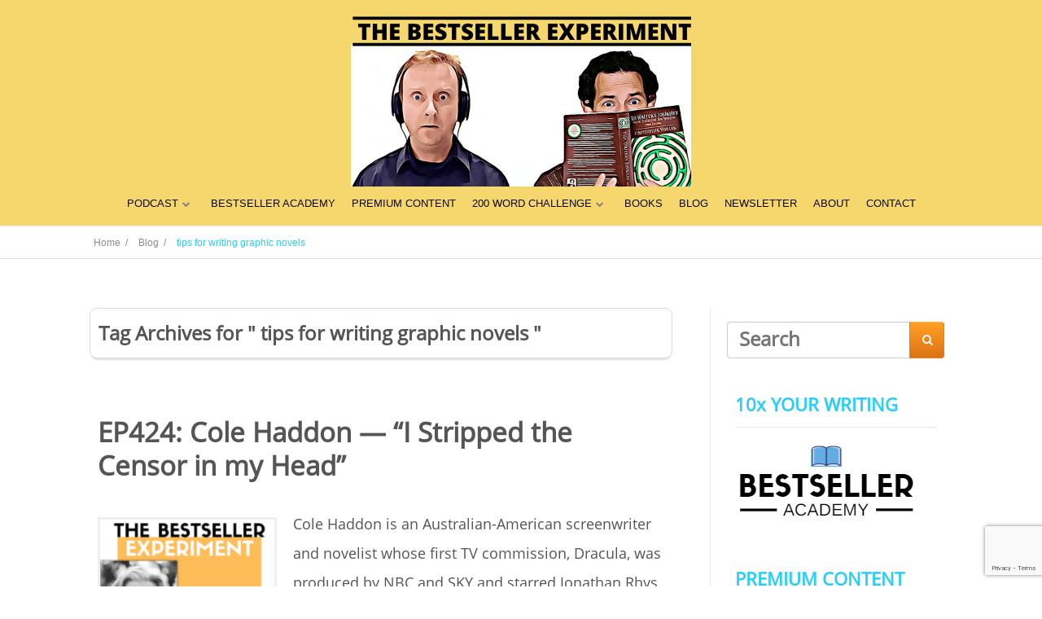

--- FILE ---
content_type: text/html; charset=UTF-8
request_url: https://bestsellerexperiment.com/tag/tips-for-writing-graphic-novels/
body_size: 17124
content:
<!DOCTYPE html>
<html lang="en-GB">
<head>
	
<meta property="og:type" content="website" />
<meta property="og:url" content="https://bestsellerexperiment.com/ep424-cole-haddon-i-stripped-the-censor-in-my-head/" />
<meta name="twitter:card" content="summary_large_image" />
<meta property="og:site_name" content="The Bestseller Experiment" />
<meta property="og:title" content="Could you write a Bestseller?" />
<meta name="twitter:title" content="Could you write a Bestseller?" />
<meta property="og:image" content="https://bestsellerexperiment.com/wp-content/uploads/2016/09/bestsellerxp_logo_250.png" />
<meta name="twitter:image:src" content="https://bestsellerexperiment.com/wp-content/uploads/2016/09/bestsellerxp_logo_250.png" />
<meta property="og:description" content="The Bestseller Experiment - Join us in trying to write and publish a bestseller in just 52 weeks." />
<meta name="twitter:description" content="The Bestseller Experiment - Join us in trying to write and publish a bestseller in just 52 weeks." />
<meta name="twitter:creator" content="@bestsellerxp" />
<meta name="twitter:site" content="@bestsellerxp" />

	<!--[if lt IE 9]>
	<script src="https://bestsellerexperiment.com/wp-content/themes/ignition/js/html5/dist/html5shiv.js"></script>
	<script src="//css3-mediaqueries-js.googlecode.com/svn/trunk/css3-mediaqueries.js"></script>
	<![endif]-->
	<!--[if IE 8]>
	<link rel="stylesheet" type="text/css" href="https://bestsellerexperiment.com/wp-content/themes/ignition/css/ie8.css"/>
	<![endif]-->
	<!--[if IE 7]>
	<link rel="stylesheet" type="text/css" href="https://bestsellerexperiment.com/wp-content/themes/ignition/css/ie7.css"/>
	<![endif]-->
	<meta name="viewport" content="width=device-width, initial-scale=1.0"/>
	<meta charset="UTF-8">
	
			<script>
  (function(i,s,o,g,r,a,m){i['GoogleAnalyticsObject']=r;i[r]=i[r]||function(){
  (i[r].q=i[r].q||[]).push(arguments)},i[r].l=1*new Date();a=s.createElement(o),
  m=s.getElementsByTagName(o)[0];a.async=1;a.src=g;m.parentNode.insertBefore(a,m)
  })(window,document,'script','https://www.google-analytics.com/analytics.js','ga');

  ga('create', 'UA-83808512-1', 'auto');
  ga('send', 'pageview');

</script>			<meta name='robots' content='index, follow, max-image-preview:large, max-snippet:-1, max-video-preview:-1' />

	<!-- This site is optimized with the Yoast SEO plugin v25.6 - https://yoast.com/wordpress/plugins/seo/ -->
	<title>tips for writing graphic novels Archives - The Bestseller Experiment</title>
	<link rel="canonical" href="https://bestsellerexperiment.com/tag/tips-for-writing-graphic-novels/" />
	<meta property="og:locale" content="en_GB" />
	<meta property="og:type" content="article" />
	<meta property="og:title" content="tips for writing graphic novels Archives - The Bestseller Experiment" />
	<meta property="og:url" content="https://bestsellerexperiment.com/tag/tips-for-writing-graphic-novels/" />
	<meta property="og:site_name" content="The Bestseller Experiment" />
	<meta property="og:image" content="https://bestsellerexperiment.com/wp-content/uploads/2016/09/bestsellerxp_logo_250.png" />
	<meta property="og:image:width" content="250" />
	<meta property="og:image:height" content="250" />
	<meta property="og:image:type" content="image/png" />
	<meta name="twitter:card" content="summary_large_image" />
	<meta name="twitter:site" content="@bestsellerxp" />
	<script type="application/ld+json" class="yoast-schema-graph">{"@context":"https://schema.org","@graph":[{"@type":"CollectionPage","@id":"https://bestsellerexperiment.com/tag/tips-for-writing-graphic-novels/","url":"https://bestsellerexperiment.com/tag/tips-for-writing-graphic-novels/","name":"tips for writing graphic novels Archives - The Bestseller Experiment","isPartOf":{"@id":"https://bestsellerexperiment.com/#website"},"primaryImageOfPage":{"@id":"https://bestsellerexperiment.com/tag/tips-for-writing-graphic-novels/#primaryimage"},"image":{"@id":"https://bestsellerexperiment.com/tag/tips-for-writing-graphic-novels/#primaryimage"},"thumbnailUrl":"https://bestsellerexperiment.com/wp-content/uploads/2023/01/COLE20HADDON.png","breadcrumb":{"@id":"https://bestsellerexperiment.com/tag/tips-for-writing-graphic-novels/#breadcrumb"},"inLanguage":"en-GB"},{"@type":"ImageObject","inLanguage":"en-GB","@id":"https://bestsellerexperiment.com/tag/tips-for-writing-graphic-novels/#primaryimage","url":"https://bestsellerexperiment.com/wp-content/uploads/2023/01/COLE20HADDON.png","contentUrl":"https://bestsellerexperiment.com/wp-content/uploads/2023/01/COLE20HADDON.png","width":1024,"height":1024},{"@type":"BreadcrumbList","@id":"https://bestsellerexperiment.com/tag/tips-for-writing-graphic-novels/#breadcrumb","itemListElement":[{"@type":"ListItem","position":1,"name":"Home","item":"https://bestsellerexperiment.com/"},{"@type":"ListItem","position":2,"name":"tips for writing graphic novels"}]},{"@type":"WebSite","@id":"https://bestsellerexperiment.com/#website","url":"https://bestsellerexperiment.com/","name":"The Bestseller Experiment","description":"Could you write and publish a bestseller in one year?","potentialAction":[{"@type":"SearchAction","target":{"@type":"EntryPoint","urlTemplate":"https://bestsellerexperiment.com/?s={search_term_string}"},"query-input":{"@type":"PropertyValueSpecification","valueRequired":true,"valueName":"search_term_string"}}],"inLanguage":"en-GB"}]}</script>
	<!-- / Yoast SEO plugin. -->


<link rel='dns-prefetch' href='//accounts.google.com' />
<link rel='dns-prefetch' href='//apis.google.com' />
<link rel='dns-prefetch' href='//stats.wp.com' />
		<!-- This site uses the Google Analytics by MonsterInsights plugin v9.11.1 - Using Analytics tracking - https://www.monsterinsights.com/ -->
							<script src="//www.googletagmanager.com/gtag/js?id=G-PCVBD7KVDZ"  data-cfasync="false" data-wpfc-render="false" type="text/javascript" async></script>
			<script data-cfasync="false" data-wpfc-render="false" type="text/javascript">
				var mi_version = '9.11.1';
				var mi_track_user = true;
				var mi_no_track_reason = '';
								var MonsterInsightsDefaultLocations = {"page_location":"https:\/\/bestsellerexperiment.com\/tag\/tips-for-writing-graphic-novels\/"};
								if ( typeof MonsterInsightsPrivacyGuardFilter === 'function' ) {
					var MonsterInsightsLocations = (typeof MonsterInsightsExcludeQuery === 'object') ? MonsterInsightsPrivacyGuardFilter( MonsterInsightsExcludeQuery ) : MonsterInsightsPrivacyGuardFilter( MonsterInsightsDefaultLocations );
				} else {
					var MonsterInsightsLocations = (typeof MonsterInsightsExcludeQuery === 'object') ? MonsterInsightsExcludeQuery : MonsterInsightsDefaultLocations;
				}

								var disableStrs = [
										'ga-disable-G-PCVBD7KVDZ',
									];

				/* Function to detect opted out users */
				function __gtagTrackerIsOptedOut() {
					for (var index = 0; index < disableStrs.length; index++) {
						if (document.cookie.indexOf(disableStrs[index] + '=true') > -1) {
							return true;
						}
					}

					return false;
				}

				/* Disable tracking if the opt-out cookie exists. */
				if (__gtagTrackerIsOptedOut()) {
					for (var index = 0; index < disableStrs.length; index++) {
						window[disableStrs[index]] = true;
					}
				}

				/* Opt-out function */
				function __gtagTrackerOptout() {
					for (var index = 0; index < disableStrs.length; index++) {
						document.cookie = disableStrs[index] + '=true; expires=Thu, 31 Dec 2099 23:59:59 UTC; path=/';
						window[disableStrs[index]] = true;
					}
				}

				if ('undefined' === typeof gaOptout) {
					function gaOptout() {
						__gtagTrackerOptout();
					}
				}
								window.dataLayer = window.dataLayer || [];

				window.MonsterInsightsDualTracker = {
					helpers: {},
					trackers: {},
				};
				if (mi_track_user) {
					function __gtagDataLayer() {
						dataLayer.push(arguments);
					}

					function __gtagTracker(type, name, parameters) {
						if (!parameters) {
							parameters = {};
						}

						if (parameters.send_to) {
							__gtagDataLayer.apply(null, arguments);
							return;
						}

						if (type === 'event') {
														parameters.send_to = monsterinsights_frontend.v4_id;
							var hookName = name;
							if (typeof parameters['event_category'] !== 'undefined') {
								hookName = parameters['event_category'] + ':' + name;
							}

							if (typeof MonsterInsightsDualTracker.trackers[hookName] !== 'undefined') {
								MonsterInsightsDualTracker.trackers[hookName](parameters);
							} else {
								__gtagDataLayer('event', name, parameters);
							}
							
						} else {
							__gtagDataLayer.apply(null, arguments);
						}
					}

					__gtagTracker('js', new Date());
					__gtagTracker('set', {
						'developer_id.dZGIzZG': true,
											});
					if ( MonsterInsightsLocations.page_location ) {
						__gtagTracker('set', MonsterInsightsLocations);
					}
										__gtagTracker('config', 'G-PCVBD7KVDZ', {"forceSSL":"true","link_attribution":"true"} );
										window.gtag = __gtagTracker;										(function () {
						/* https://developers.google.com/analytics/devguides/collection/analyticsjs/ */
						/* ga and __gaTracker compatibility shim. */
						var noopfn = function () {
							return null;
						};
						var newtracker = function () {
							return new Tracker();
						};
						var Tracker = function () {
							return null;
						};
						var p = Tracker.prototype;
						p.get = noopfn;
						p.set = noopfn;
						p.send = function () {
							var args = Array.prototype.slice.call(arguments);
							args.unshift('send');
							__gaTracker.apply(null, args);
						};
						var __gaTracker = function () {
							var len = arguments.length;
							if (len === 0) {
								return;
							}
							var f = arguments[len - 1];
							if (typeof f !== 'object' || f === null || typeof f.hitCallback !== 'function') {
								if ('send' === arguments[0]) {
									var hitConverted, hitObject = false, action;
									if ('event' === arguments[1]) {
										if ('undefined' !== typeof arguments[3]) {
											hitObject = {
												'eventAction': arguments[3],
												'eventCategory': arguments[2],
												'eventLabel': arguments[4],
												'value': arguments[5] ? arguments[5] : 1,
											}
										}
									}
									if ('pageview' === arguments[1]) {
										if ('undefined' !== typeof arguments[2]) {
											hitObject = {
												'eventAction': 'page_view',
												'page_path': arguments[2],
											}
										}
									}
									if (typeof arguments[2] === 'object') {
										hitObject = arguments[2];
									}
									if (typeof arguments[5] === 'object') {
										Object.assign(hitObject, arguments[5]);
									}
									if ('undefined' !== typeof arguments[1].hitType) {
										hitObject = arguments[1];
										if ('pageview' === hitObject.hitType) {
											hitObject.eventAction = 'page_view';
										}
									}
									if (hitObject) {
										action = 'timing' === arguments[1].hitType ? 'timing_complete' : hitObject.eventAction;
										hitConverted = mapArgs(hitObject);
										__gtagTracker('event', action, hitConverted);
									}
								}
								return;
							}

							function mapArgs(args) {
								var arg, hit = {};
								var gaMap = {
									'eventCategory': 'event_category',
									'eventAction': 'event_action',
									'eventLabel': 'event_label',
									'eventValue': 'event_value',
									'nonInteraction': 'non_interaction',
									'timingCategory': 'event_category',
									'timingVar': 'name',
									'timingValue': 'value',
									'timingLabel': 'event_label',
									'page': 'page_path',
									'location': 'page_location',
									'title': 'page_title',
									'referrer' : 'page_referrer',
								};
								for (arg in args) {
																		if (!(!args.hasOwnProperty(arg) || !gaMap.hasOwnProperty(arg))) {
										hit[gaMap[arg]] = args[arg];
									} else {
										hit[arg] = args[arg];
									}
								}
								return hit;
							}

							try {
								f.hitCallback();
							} catch (ex) {
							}
						};
						__gaTracker.create = newtracker;
						__gaTracker.getByName = newtracker;
						__gaTracker.getAll = function () {
							return [];
						};
						__gaTracker.remove = noopfn;
						__gaTracker.loaded = true;
						window['__gaTracker'] = __gaTracker;
					})();
									} else {
										console.log("");
					(function () {
						function __gtagTracker() {
							return null;
						}

						window['__gtagTracker'] = __gtagTracker;
						window['gtag'] = __gtagTracker;
					})();
									}
			</script>
							<!-- / Google Analytics by MonsterInsights -->
		<script type="text/javascript">
/* <![CDATA[ */
window._wpemojiSettings = {"baseUrl":"https:\/\/s.w.org\/images\/core\/emoji\/15.0.3\/72x72\/","ext":".png","svgUrl":"https:\/\/s.w.org\/images\/core\/emoji\/15.0.3\/svg\/","svgExt":".svg","source":{"concatemoji":"https:\/\/bestsellerexperiment.com\/wp-includes\/js\/wp-emoji-release.min.js?ver=6.6.4"}};
/*! This file is auto-generated */
!function(i,n){var o,s,e;function c(e){try{var t={supportTests:e,timestamp:(new Date).valueOf()};sessionStorage.setItem(o,JSON.stringify(t))}catch(e){}}function p(e,t,n){e.clearRect(0,0,e.canvas.width,e.canvas.height),e.fillText(t,0,0);var t=new Uint32Array(e.getImageData(0,0,e.canvas.width,e.canvas.height).data),r=(e.clearRect(0,0,e.canvas.width,e.canvas.height),e.fillText(n,0,0),new Uint32Array(e.getImageData(0,0,e.canvas.width,e.canvas.height).data));return t.every(function(e,t){return e===r[t]})}function u(e,t,n){switch(t){case"flag":return n(e,"\ud83c\udff3\ufe0f\u200d\u26a7\ufe0f","\ud83c\udff3\ufe0f\u200b\u26a7\ufe0f")?!1:!n(e,"\ud83c\uddfa\ud83c\uddf3","\ud83c\uddfa\u200b\ud83c\uddf3")&&!n(e,"\ud83c\udff4\udb40\udc67\udb40\udc62\udb40\udc65\udb40\udc6e\udb40\udc67\udb40\udc7f","\ud83c\udff4\u200b\udb40\udc67\u200b\udb40\udc62\u200b\udb40\udc65\u200b\udb40\udc6e\u200b\udb40\udc67\u200b\udb40\udc7f");case"emoji":return!n(e,"\ud83d\udc26\u200d\u2b1b","\ud83d\udc26\u200b\u2b1b")}return!1}function f(e,t,n){var r="undefined"!=typeof WorkerGlobalScope&&self instanceof WorkerGlobalScope?new OffscreenCanvas(300,150):i.createElement("canvas"),a=r.getContext("2d",{willReadFrequently:!0}),o=(a.textBaseline="top",a.font="600 32px Arial",{});return e.forEach(function(e){o[e]=t(a,e,n)}),o}function t(e){var t=i.createElement("script");t.src=e,t.defer=!0,i.head.appendChild(t)}"undefined"!=typeof Promise&&(o="wpEmojiSettingsSupports",s=["flag","emoji"],n.supports={everything:!0,everythingExceptFlag:!0},e=new Promise(function(e){i.addEventListener("DOMContentLoaded",e,{once:!0})}),new Promise(function(t){var n=function(){try{var e=JSON.parse(sessionStorage.getItem(o));if("object"==typeof e&&"number"==typeof e.timestamp&&(new Date).valueOf()<e.timestamp+604800&&"object"==typeof e.supportTests)return e.supportTests}catch(e){}return null}();if(!n){if("undefined"!=typeof Worker&&"undefined"!=typeof OffscreenCanvas&&"undefined"!=typeof URL&&URL.createObjectURL&&"undefined"!=typeof Blob)try{var e="postMessage("+f.toString()+"("+[JSON.stringify(s),u.toString(),p.toString()].join(",")+"));",r=new Blob([e],{type:"text/javascript"}),a=new Worker(URL.createObjectURL(r),{name:"wpTestEmojiSupports"});return void(a.onmessage=function(e){c(n=e.data),a.terminate(),t(n)})}catch(e){}c(n=f(s,u,p))}t(n)}).then(function(e){for(var t in e)n.supports[t]=e[t],n.supports.everything=n.supports.everything&&n.supports[t],"flag"!==t&&(n.supports.everythingExceptFlag=n.supports.everythingExceptFlag&&n.supports[t]);n.supports.everythingExceptFlag=n.supports.everythingExceptFlag&&!n.supports.flag,n.DOMReady=!1,n.readyCallback=function(){n.DOMReady=!0}}).then(function(){return e}).then(function(){var e;n.supports.everything||(n.readyCallback(),(e=n.source||{}).concatemoji?t(e.concatemoji):e.wpemoji&&e.twemoji&&(t(e.twemoji),t(e.wpemoji)))}))}((window,document),window._wpemojiSettings);
/* ]]> */
</script>
<style id='wp-emoji-styles-inline-css' type='text/css'>

	img.wp-smiley, img.emoji {
		display: inline !important;
		border: none !important;
		box-shadow: none !important;
		height: 1em !important;
		width: 1em !important;
		margin: 0 0.07em !important;
		vertical-align: -0.1em !important;
		background: none !important;
		padding: 0 !important;
	}
</style>
<link rel='stylesheet' id='wp-block-library-css' href='https://bestsellerexperiment.com/wp-includes/css/dist/block-library/style.min.css?ver=6.6.4' type='text/css' media='all' />
<link rel='stylesheet' id='mediaelement-css' href='https://bestsellerexperiment.com/wp-includes/js/mediaelement/mediaelementplayer-legacy.min.css?ver=4.2.17' type='text/css' media='all' />
<link rel='stylesheet' id='wp-mediaelement-css' href='https://bestsellerexperiment.com/wp-includes/js/mediaelement/wp-mediaelement.min.css?ver=6.6.4' type='text/css' media='all' />
<style id='jetpack-sharing-buttons-style-inline-css' type='text/css'>
.jetpack-sharing-buttons__services-list{display:flex;flex-direction:row;flex-wrap:wrap;gap:0;list-style-type:none;margin:5px;padding:0}.jetpack-sharing-buttons__services-list.has-small-icon-size{font-size:12px}.jetpack-sharing-buttons__services-list.has-normal-icon-size{font-size:16px}.jetpack-sharing-buttons__services-list.has-large-icon-size{font-size:24px}.jetpack-sharing-buttons__services-list.has-huge-icon-size{font-size:36px}@media print{.jetpack-sharing-buttons__services-list{display:none!important}}.editor-styles-wrapper .wp-block-jetpack-sharing-buttons{gap:0;padding-inline-start:0}ul.jetpack-sharing-buttons__services-list.has-background{padding:1.25em 2.375em}
</style>
<style id='powerpress-player-block-style-inline-css' type='text/css'>


</style>
<style id='classic-theme-styles-inline-css' type='text/css'>
/*! This file is auto-generated */
.wp-block-button__link{color:#fff;background-color:#32373c;border-radius:9999px;box-shadow:none;text-decoration:none;padding:calc(.667em + 2px) calc(1.333em + 2px);font-size:1.125em}.wp-block-file__button{background:#32373c;color:#fff;text-decoration:none}
</style>
<style id='global-styles-inline-css' type='text/css'>
:root{--wp--preset--aspect-ratio--square: 1;--wp--preset--aspect-ratio--4-3: 4/3;--wp--preset--aspect-ratio--3-4: 3/4;--wp--preset--aspect-ratio--3-2: 3/2;--wp--preset--aspect-ratio--2-3: 2/3;--wp--preset--aspect-ratio--16-9: 16/9;--wp--preset--aspect-ratio--9-16: 9/16;--wp--preset--color--black: #000000;--wp--preset--color--cyan-bluish-gray: #abb8c3;--wp--preset--color--white: #ffffff;--wp--preset--color--pale-pink: #f78da7;--wp--preset--color--vivid-red: #cf2e2e;--wp--preset--color--luminous-vivid-orange: #ff6900;--wp--preset--color--luminous-vivid-amber: #fcb900;--wp--preset--color--light-green-cyan: #7bdcb5;--wp--preset--color--vivid-green-cyan: #00d084;--wp--preset--color--pale-cyan-blue: #8ed1fc;--wp--preset--color--vivid-cyan-blue: #0693e3;--wp--preset--color--vivid-purple: #9b51e0;--wp--preset--gradient--vivid-cyan-blue-to-vivid-purple: linear-gradient(135deg,rgba(6,147,227,1) 0%,rgb(155,81,224) 100%);--wp--preset--gradient--light-green-cyan-to-vivid-green-cyan: linear-gradient(135deg,rgb(122,220,180) 0%,rgb(0,208,130) 100%);--wp--preset--gradient--luminous-vivid-amber-to-luminous-vivid-orange: linear-gradient(135deg,rgba(252,185,0,1) 0%,rgba(255,105,0,1) 100%);--wp--preset--gradient--luminous-vivid-orange-to-vivid-red: linear-gradient(135deg,rgba(255,105,0,1) 0%,rgb(207,46,46) 100%);--wp--preset--gradient--very-light-gray-to-cyan-bluish-gray: linear-gradient(135deg,rgb(238,238,238) 0%,rgb(169,184,195) 100%);--wp--preset--gradient--cool-to-warm-spectrum: linear-gradient(135deg,rgb(74,234,220) 0%,rgb(151,120,209) 20%,rgb(207,42,186) 40%,rgb(238,44,130) 60%,rgb(251,105,98) 80%,rgb(254,248,76) 100%);--wp--preset--gradient--blush-light-purple: linear-gradient(135deg,rgb(255,206,236) 0%,rgb(152,150,240) 100%);--wp--preset--gradient--blush-bordeaux: linear-gradient(135deg,rgb(254,205,165) 0%,rgb(254,45,45) 50%,rgb(107,0,62) 100%);--wp--preset--gradient--luminous-dusk: linear-gradient(135deg,rgb(255,203,112) 0%,rgb(199,81,192) 50%,rgb(65,88,208) 100%);--wp--preset--gradient--pale-ocean: linear-gradient(135deg,rgb(255,245,203) 0%,rgb(182,227,212) 50%,rgb(51,167,181) 100%);--wp--preset--gradient--electric-grass: linear-gradient(135deg,rgb(202,248,128) 0%,rgb(113,206,126) 100%);--wp--preset--gradient--midnight: linear-gradient(135deg,rgb(2,3,129) 0%,rgb(40,116,252) 100%);--wp--preset--font-size--small: 13px;--wp--preset--font-size--medium: 20px;--wp--preset--font-size--large: 36px;--wp--preset--font-size--x-large: 42px;--wp--preset--spacing--20: 0.44rem;--wp--preset--spacing--30: 0.67rem;--wp--preset--spacing--40: 1rem;--wp--preset--spacing--50: 1.5rem;--wp--preset--spacing--60: 2.25rem;--wp--preset--spacing--70: 3.38rem;--wp--preset--spacing--80: 5.06rem;--wp--preset--shadow--natural: 6px 6px 9px rgba(0, 0, 0, 0.2);--wp--preset--shadow--deep: 12px 12px 50px rgba(0, 0, 0, 0.4);--wp--preset--shadow--sharp: 6px 6px 0px rgba(0, 0, 0, 0.2);--wp--preset--shadow--outlined: 6px 6px 0px -3px rgba(255, 255, 255, 1), 6px 6px rgba(0, 0, 0, 1);--wp--preset--shadow--crisp: 6px 6px 0px rgba(0, 0, 0, 1);}:where(.is-layout-flex){gap: 0.5em;}:where(.is-layout-grid){gap: 0.5em;}body .is-layout-flex{display: flex;}.is-layout-flex{flex-wrap: wrap;align-items: center;}.is-layout-flex > :is(*, div){margin: 0;}body .is-layout-grid{display: grid;}.is-layout-grid > :is(*, div){margin: 0;}:where(.wp-block-columns.is-layout-flex){gap: 2em;}:where(.wp-block-columns.is-layout-grid){gap: 2em;}:where(.wp-block-post-template.is-layout-flex){gap: 1.25em;}:where(.wp-block-post-template.is-layout-grid){gap: 1.25em;}.has-black-color{color: var(--wp--preset--color--black) !important;}.has-cyan-bluish-gray-color{color: var(--wp--preset--color--cyan-bluish-gray) !important;}.has-white-color{color: var(--wp--preset--color--white) !important;}.has-pale-pink-color{color: var(--wp--preset--color--pale-pink) !important;}.has-vivid-red-color{color: var(--wp--preset--color--vivid-red) !important;}.has-luminous-vivid-orange-color{color: var(--wp--preset--color--luminous-vivid-orange) !important;}.has-luminous-vivid-amber-color{color: var(--wp--preset--color--luminous-vivid-amber) !important;}.has-light-green-cyan-color{color: var(--wp--preset--color--light-green-cyan) !important;}.has-vivid-green-cyan-color{color: var(--wp--preset--color--vivid-green-cyan) !important;}.has-pale-cyan-blue-color{color: var(--wp--preset--color--pale-cyan-blue) !important;}.has-vivid-cyan-blue-color{color: var(--wp--preset--color--vivid-cyan-blue) !important;}.has-vivid-purple-color{color: var(--wp--preset--color--vivid-purple) !important;}.has-black-background-color{background-color: var(--wp--preset--color--black) !important;}.has-cyan-bluish-gray-background-color{background-color: var(--wp--preset--color--cyan-bluish-gray) !important;}.has-white-background-color{background-color: var(--wp--preset--color--white) !important;}.has-pale-pink-background-color{background-color: var(--wp--preset--color--pale-pink) !important;}.has-vivid-red-background-color{background-color: var(--wp--preset--color--vivid-red) !important;}.has-luminous-vivid-orange-background-color{background-color: var(--wp--preset--color--luminous-vivid-orange) !important;}.has-luminous-vivid-amber-background-color{background-color: var(--wp--preset--color--luminous-vivid-amber) !important;}.has-light-green-cyan-background-color{background-color: var(--wp--preset--color--light-green-cyan) !important;}.has-vivid-green-cyan-background-color{background-color: var(--wp--preset--color--vivid-green-cyan) !important;}.has-pale-cyan-blue-background-color{background-color: var(--wp--preset--color--pale-cyan-blue) !important;}.has-vivid-cyan-blue-background-color{background-color: var(--wp--preset--color--vivid-cyan-blue) !important;}.has-vivid-purple-background-color{background-color: var(--wp--preset--color--vivid-purple) !important;}.has-black-border-color{border-color: var(--wp--preset--color--black) !important;}.has-cyan-bluish-gray-border-color{border-color: var(--wp--preset--color--cyan-bluish-gray) !important;}.has-white-border-color{border-color: var(--wp--preset--color--white) !important;}.has-pale-pink-border-color{border-color: var(--wp--preset--color--pale-pink) !important;}.has-vivid-red-border-color{border-color: var(--wp--preset--color--vivid-red) !important;}.has-luminous-vivid-orange-border-color{border-color: var(--wp--preset--color--luminous-vivid-orange) !important;}.has-luminous-vivid-amber-border-color{border-color: var(--wp--preset--color--luminous-vivid-amber) !important;}.has-light-green-cyan-border-color{border-color: var(--wp--preset--color--light-green-cyan) !important;}.has-vivid-green-cyan-border-color{border-color: var(--wp--preset--color--vivid-green-cyan) !important;}.has-pale-cyan-blue-border-color{border-color: var(--wp--preset--color--pale-cyan-blue) !important;}.has-vivid-cyan-blue-border-color{border-color: var(--wp--preset--color--vivid-cyan-blue) !important;}.has-vivid-purple-border-color{border-color: var(--wp--preset--color--vivid-purple) !important;}.has-vivid-cyan-blue-to-vivid-purple-gradient-background{background: var(--wp--preset--gradient--vivid-cyan-blue-to-vivid-purple) !important;}.has-light-green-cyan-to-vivid-green-cyan-gradient-background{background: var(--wp--preset--gradient--light-green-cyan-to-vivid-green-cyan) !important;}.has-luminous-vivid-amber-to-luminous-vivid-orange-gradient-background{background: var(--wp--preset--gradient--luminous-vivid-amber-to-luminous-vivid-orange) !important;}.has-luminous-vivid-orange-to-vivid-red-gradient-background{background: var(--wp--preset--gradient--luminous-vivid-orange-to-vivid-red) !important;}.has-very-light-gray-to-cyan-bluish-gray-gradient-background{background: var(--wp--preset--gradient--very-light-gray-to-cyan-bluish-gray) !important;}.has-cool-to-warm-spectrum-gradient-background{background: var(--wp--preset--gradient--cool-to-warm-spectrum) !important;}.has-blush-light-purple-gradient-background{background: var(--wp--preset--gradient--blush-light-purple) !important;}.has-blush-bordeaux-gradient-background{background: var(--wp--preset--gradient--blush-bordeaux) !important;}.has-luminous-dusk-gradient-background{background: var(--wp--preset--gradient--luminous-dusk) !important;}.has-pale-ocean-gradient-background{background: var(--wp--preset--gradient--pale-ocean) !important;}.has-electric-grass-gradient-background{background: var(--wp--preset--gradient--electric-grass) !important;}.has-midnight-gradient-background{background: var(--wp--preset--gradient--midnight) !important;}.has-small-font-size{font-size: var(--wp--preset--font-size--small) !important;}.has-medium-font-size{font-size: var(--wp--preset--font-size--medium) !important;}.has-large-font-size{font-size: var(--wp--preset--font-size--large) !important;}.has-x-large-font-size{font-size: var(--wp--preset--font-size--x-large) !important;}
:where(.wp-block-post-template.is-layout-flex){gap: 1.25em;}:where(.wp-block-post-template.is-layout-grid){gap: 1.25em;}
:where(.wp-block-columns.is-layout-flex){gap: 2em;}:where(.wp-block-columns.is-layout-grid){gap: 2em;}
:root :where(.wp-block-pullquote){font-size: 1.5em;line-height: 1.6;}
</style>
<link rel='stylesheet' id='contact-form-7-css' href='https://bestsellerexperiment.com/wp-content/plugins/contact-form-7/includes/css/styles.css?ver=6.0.6' type='text/css' media='all' />
<link rel='stylesheet' id='tve_style_family_tve_flt-css' href='https://bestsellerexperiment.com/wp-content/plugins/thrive-visual-editor/editor/css/thrive_flat.css?ver=10.8.5' type='text/css' media='all' />
<link rel='stylesheet' id='ignition-style-css' href='https://bestsellerexperiment.com/wp-content/themes/ignition/style.css?ver=6.6.4' type='text/css' media='all' />
<link rel='stylesheet' id='thrive-reset-css' href='https://bestsellerexperiment.com/wp-content/themes/ignition/css/reset.css' type='text/css' media='all' />
<link rel='stylesheet' id='thrive-main-style-css' href='https://bestsellerexperiment.com/wp-content/themes/ignition/css/main_blue.css' type='text/css' media='all' />
<link rel='stylesheet' id='tvo-frontend-css' href='https://bestsellerexperiment.com/wp-content/plugins/thrive-ovation/tcb-bridge/frontend/css/frontend.css?ver=6.6.4' type='text/css' media='all' />
<script type="text/javascript" src="https://bestsellerexperiment.com/wp-content/plugins/google-analytics-for-wordpress/assets/js/frontend-gtag.min.js?ver=9.11.1" id="monsterinsights-frontend-script-js" async="async" data-wp-strategy="async"></script>
<script data-cfasync="false" data-wpfc-render="false" type="text/javascript" id='monsterinsights-frontend-script-js-extra'>/* <![CDATA[ */
var monsterinsights_frontend = {"js_events_tracking":"true","download_extensions":"doc,pdf,ppt,zip,xls,docx,pptx,xlsx","inbound_paths":"[{\"path\":\"\\\/go\\\/\",\"label\":\"affiliate\"},{\"path\":\"\\\/recommend\\\/\",\"label\":\"affiliate\"}]","home_url":"https:\/\/bestsellerexperiment.com","hash_tracking":"false","v4_id":"G-PCVBD7KVDZ"};/* ]]> */
</script>
<script type="text/javascript" src="https://bestsellerexperiment.com/wp-includes/js/dist/hooks.min.js?ver=2810c76e705dd1a53b18" id="wp-hooks-js"></script>
<script type="text/javascript" src="https://bestsellerexperiment.com/wp-includes/js/dist/i18n.min.js?ver=5e580eb46a90c2b997e6" id="wp-i18n-js"></script>
<script type="text/javascript" id="wp-i18n-js-after">
/* <![CDATA[ */
wp.i18n.setLocaleData( { 'text direction\u0004ltr': [ 'ltr' ] } );
/* ]]> */
</script>
<script type="text/javascript" src="https://bestsellerexperiment.com/wp-includes/js/jquery/jquery.min.js" id="jquery-core-js"></script>
<script type="text/javascript" src="https://bestsellerexperiment.com/wp-includes/js/jquery/jquery-migrate.min.js" id="jquery-migrate-js"></script>
<script type="text/javascript" src="https://bestsellerexperiment.com/wp-includes/js/jquery/ui/core.min.js" id="jquery-ui-core-js"></script>
<script type="text/javascript" src="https://bestsellerexperiment.com/wp-includes/js/jquery/ui/menu.min.js" id="jquery-ui-menu-js"></script>
<script type="text/javascript" src="https://bestsellerexperiment.com/wp-includes/js/dist/dom-ready.min.js?ver=f77871ff7694fffea381" id="wp-dom-ready-js"></script>
<script type="text/javascript" id="wp-a11y-js-translations">
/* <![CDATA[ */
( function( domain, translations ) {
	var localeData = translations.locale_data[ domain ] || translations.locale_data.messages;
	localeData[""].domain = domain;
	wp.i18n.setLocaleData( localeData, domain );
} )( "default", {"translation-revision-date":"2025-10-08 12:55:17+0000","generator":"GlotPress\/4.0.1","domain":"messages","locale_data":{"messages":{"":{"domain":"messages","plural-forms":"nplurals=2; plural=n != 1;","lang":"en_GB"},"Notifications":["Notifications"]}},"comment":{"reference":"wp-includes\/js\/dist\/a11y.js"}} );
/* ]]> */
</script>
<script type="text/javascript" src="https://bestsellerexperiment.com/wp-includes/js/dist/a11y.min.js?ver=d90eebea464f6c09bfd5" id="wp-a11y-js"></script>
<script type="text/javascript" src="https://bestsellerexperiment.com/wp-includes/js/jquery/ui/autocomplete.min.js" id="jquery-ui-autocomplete-js"></script>
<script type="text/javascript" src="https://bestsellerexperiment.com/wp-includes/js/imagesloaded.min.js?ver=5.0.0" id="imagesloaded-js"></script>
<script type="text/javascript" src="https://bestsellerexperiment.com/wp-includes/js/masonry.min.js?ver=4.2.2" id="masonry-js"></script>
<script type="text/javascript" src="https://bestsellerexperiment.com/wp-includes/js/jquery/jquery.masonry.min.js" id="jquery-masonry-js"></script>
<script type="text/javascript" id="tve_frontend-js-extra">
/* <![CDATA[ */
var tve_frontend_options = {"ajaxurl":"https:\/\/bestsellerexperiment.com\/wp-admin\/admin-ajax.php","is_editor_page":"","page_events":[],"is_single":"0","social_fb_app_id":"750396175103403","dash_url":"https:\/\/bestsellerexperiment.com\/wp-content\/plugins\/thrive-visual-editor\/thrive-dashboard","queried_object":{"term_id":4610,"taxonomy":"post_tag"},"query_vars":{"tag":"tips-for-writing-graphic-novels"},"$_POST":[],"translations":{"Copy":"Copy","empty_username":"ERROR: The username field is empty.","empty_password":"ERROR: The password field is empty.","empty_login":"ERROR: Enter a username or email address.","min_chars":"At least %s characters are needed","no_headings":"No headings found","registration_err":{"required_field":"<strong>Error<\/strong>: This field is required","required_email":"<strong>Error<\/strong>: Please type your email address","invalid_email":"<strong>Error<\/strong>: The email address isn&#8217;t correct","passwordmismatch":"<strong>Error<\/strong>: Password mismatch"}},"routes":{"posts":"https:\/\/bestsellerexperiment.com\/wp-json\/tcb\/v1\/posts","video_reporting":"https:\/\/bestsellerexperiment.com\/wp-json\/tcb\/v1\/video-reporting","testimonials":"https:\/\/bestsellerexperiment.com\/wp-json\/tcb\/v1\/testimonials"},"nonce":"d6b7b2d3ad","allow_video_src":"","google_client_id":null,"google_api_key":null,"facebook_app_id":null,"lead_generation_custom_tag_apis":["activecampaign","aweber","convertkit","drip","klicktipp","mailchimp","sendlane","zapier"],"post_request_data":[],"user_profile_nonce":"f85e281013","ip":"18.227.105.232","current_user":[],"conditional_display":{"is_tooltip_dismissed":false}};
/* ]]> */
</script>
<script type="text/javascript" src="https://bestsellerexperiment.com/wp-content/plugins/thrive-visual-editor/editor/js/dist/modules/general.min.js?ver=10.8.5" id="tve_frontend-js"></script>
<script type="text/javascript" src="https://bestsellerexperiment.com/wp-includes/js/plupload/moxie.min.js?ver=1.3.5" id="moxiejs-js"></script>
<script type="text/javascript" src="https://bestsellerexperiment.com/wp-content/plugins/thrive-visual-editor/editor/js/dist/modules/post-list.min.js?v=10.8.5&amp;ver=10.8.5" id="tve_frontend_post-list-js"></script>
<script type="text/javascript" src="https://bestsellerexperiment.com/wp-content/plugins/thrive-ovation/tcb-bridge/frontend/js/display-testimonials-tcb.min.js?ver=10.8.5" id="display-testimonials-tcb-js"></script>
<link rel="https://api.w.org/" href="https://bestsellerexperiment.com/wp-json/" /><link rel="alternate" title="JSON" type="application/json" href="https://bestsellerexperiment.com/wp-json/wp/v2/tags/4610" /><link rel="EditURI" type="application/rsd+xml" title="RSD" href="https://bestsellerexperiment.com/xmlrpc.php?rsd" />
<style type="text/css" id="tve_global_variables">:root{--tcb-background-author-image:url(https://secure.gravatar.com/avatar/175fc0c05963cf9b4bce52a1fbbf5226?s=256&d=mm&r=g);--tcb-background-user-image:url();--tcb-background-featured-image-thumbnail:url(https://bestsellerexperiment.com/wp-content/uploads/2023/01/COLE20HADDON.png);}</style>	<style>img#wpstats{display:none}</style>
				<style type="text/css">body { background:#ffffff; }.cnt article h1.entry-title a { color:#555555; }.cnt article h2.entry-title a { color:#555555; }.bSe h1 { color:#555555; }.bSe h2 { color:#555555; }.bSe h3 { color:#555555; }.bSe h4 { color:#555555; }.bSe h5 { color:#555555; }.bSe h6 { color:#555555; }.cnt article p { color:#555555; }.cnt .bSe article { color:#555555; }.cnt article h1 a, .tve-woocommerce .bSe .awr .entry-title, .tve-woocommerce .bSe .awr .page-title{font-family:Open Sans,sans-serif;}.bSe h1{font-family:Open Sans,sans-serif;}.bSe h2,.tve-woocommerce .bSe h2{font-family:Open Sans,sans-serif;}.bSe h3,.tve-woocommerce .bSe h3{font-family:Open Sans,sans-serif;}.bSe h4{font-family:Open Sans,sans-serif;}.bSe h5{font-family:Open Sans,sans-serif;}.bSe h6{font-family:Open Sans,sans-serif;}.cnt, .bp-t, .tve-woocommerce .product p, .tve-woocommerce .products p{font-family:Open Sans,sans-serif;font-weight:400;}article strong {font-weight: bold;}.bSe h1, .bSe .entry-title { font-size:33px; }.cnt { font-size:18px; }.out { font-size:18px; }.thrivecb { font-size:18px; }.aut p { font-size:18px; }.cnt p { line-height:2em; }.lhgh { line-height:2em; }.dhgh { line-height:2em; }.dhgh { font-size:18px; }.lhgh { font-size:18px; }.thrivecb { line-height:2em; }.cnt .cmt, .cnt .acm { background-color:#28cdfb; }.trg { border-color:#28cdfb transparent transparent; }.str { border-color: transparent #28cdfb transparent transparent; }.brd ul li { color:#28cdfb; }.bSe a { color:#28cdfb; }.bSe .faq h4{font-family:Open Sans,sans-serif;font-weight:400;}article strong {font-weight: bold;}header ul.menu > li > a { color:#0a0a0a; }header .phone .apnr, header .phone .apnr:before, header .phone .fphr { color:#0a0a0a; }header ul.menu > li > a:hover { color:#28cdfb; }header .phone:hover .apnr, header .phone:hover .apnr:before, header .phone:hover .fphr { color:#28cdfb; }header nav > ul > li.current_page_item > a:hover { color:#28cdfb; }header nav > ul > li.current_menu_item > a:hover { color:#28cdfb; }header nav > ul > li.current_menu_item > a:hover { color:#28cdfb; }header nav > ul > li > a:active { color:#28cdfb; }header #logo > a > img { max-width:851px; }header ul.menu > li.h-cta > a { color:#FFFFFF!important; }header ul.menu > li.h-cta >a  { background:#0f3f8d; }header ul.menu > li.h-cta > a { border-color:#0f3f8d; }header ul.menu > li.h-cta > a:hover { color:#FFFFFF!important; }header ul.menu > li.h-cta > a:hover { background:#5772c9; }.product.woocommerce.add_to_cart_inline a.button.product_type_simple.ajax_add_to_cart { background-color:#FFFFFF; }.product.woocommerce.add_to_cart_inline a.button.product_type_simple.ajax_add_to_cart { border-color:#28cdfb; }.product.woocommerce.add_to_cart_inline a.button.product_type_simple.ajax_add_to_cart { color:#28cdfb; }.product.woocommerce.add_to_cart_inline a.button.product_type_simple.ajax_add_to_cart:hover { background-color:#28cdfb; }.woocommerce p.return-to-shop a.button.wc-backward { border-color:#28cdfb; }.woocommerce p.return-to-shop a.button.wc-backward { color:#28cdfb; }.woocommerce p.return-to-shop a.button.wc-backward:hover { background:#28cdfb; }.woocommerce p.return-to-shop a.button.wc-backward:hover { color:#FFFFFF; }</style>
		<style type="text/css" id="custom-background-css">
body.custom-background { background-color: #ffffff; }
</style>
	<style type="text/css" id="thrive-default-styles"></style><link rel="icon" href="https://bestsellerexperiment.com/wp-content/uploads/2016/09/cropped-bestsellerxp_logo_250.png" sizes="32x32" />
<link rel="icon" href="https://bestsellerexperiment.com/wp-content/uploads/2016/09/cropped-bestsellerxp_logo_250.png" sizes="192x192" />
<link rel="apple-touch-icon" href="https://bestsellerexperiment.com/wp-content/uploads/2016/09/cropped-bestsellerxp_logo_250.png" />
<meta name="msapplication-TileImage" content="https://bestsellerexperiment.com/wp-content/uploads/2016/09/cropped-bestsellerxp_logo_250.png" />
			<style type="text/css">.tve-woo-minicart header .wrp {
    padding-right: 0;
}
.cart-contents-btn, ul.cart-dropdown>li>a {
    display: none;
}</style>
			</head>
<body data-rsssl=1 class="archive tag tag-tips-for-writing-graphic-novels tag-4610 custom-background">

<div class="flex-cnt">
	<div id="floating_menu"  data-float='float-fixed'>
				<header class="hbc" style="background-image:none; background-color:#f5d76e">
						<div class="wrp center_logo clearfix has_phone" id="head_wrp">
				<div class="h-i">
																	<div id="logo"
							     class="left">
								<a class="lg" href="https://bestsellerexperiment.com/">
									<img src="https://bestsellerexperiment.com/wp-content/uploads/2020/01/BXPheader1-e1580426224242.png"
									     alt="The Bestseller Experiment"/>
								</a>
							</div>
																						<div class="hmn">
							<div class="awe rmn right">&#xf0c9;</div>
							<div class="clear"></div>
						</div>
						<div class="mhl" id="nav_right">
																													<!-- Cart Dropdown -->
								<nav class="right"><ul id="menu-main" class="menu"><li  id="menu-item-487" class="menu-item menu-item-type-post_type menu-item-object-page menu-item-has-children"><a  href="https://bestsellerexperiment.com/podcasts/podcast-episodes/">PODCAST</a><ul class="sub-menu">	<li  id="menu-item-1786" class="menu-item menu-item-type-post_type menu-item-object-page"><a  href="https://bestsellerexperiment.com/podcasts/podcast-episodes/" class=" colch ">All Episodes</a></li>
	<li  id="menu-item-3816" class="menu-item menu-item-type-custom menu-item-object-custom"><a  href="https://bestsellerexperiment.com/support" class=" colch ">Premium Content</a></li>
	<li  id="menu-item-495" class="menu-item menu-item-type-post_type menu-item-object-page"><a  href="https://bestsellerexperiment.com/podcast-subscribe-by-email/" class=" colch ">Subscribe by Email</a></li>
	<li  id="menu-item-1785" class="menu-item menu-item-type-post_type menu-item-object-page"><a  href="https://bestsellerexperiment.com/questionmark/" class=" colch ">Ask us a Question</a></li>
	<li  id="menu-item-488" class="menu-item menu-item-type-post_type menu-item-object-post"><a  href="https://bestsellerexperiment.com/how-do-i-listen-to-a-podcast/" class=" colch ">Ways to Listen</a></li>
</ul></li>
<li  id="menu-item-4226" class="menu-item menu-item-type-custom menu-item-object-custom"><a  href="http://academy.bestsellerexperiment.com">BESTSELLER ACADEMY</a></li>
<li  id="menu-item-1787" class="menu-item menu-item-type-post_type menu-item-object-page"><a  href="https://bestsellerexperiment.com/subscribe/">PREMIUM CONTENT</a></li>
<li  id="menu-item-3647" class="menu-item menu-item-type-post_type menu-item-object-page menu-item-has-children"><a  href="https://bestsellerexperiment.com/bxp2020/">200 WORD CHALLENGE</a><ul class="sub-menu">	<li  id="menu-item-6074" class="menu-item menu-item-type-custom menu-item-object-custom"><a  href="https://academy.bestsellerexperiment.com/200-word-challenge-now/" class=" colch ">Sign Up</a></li>
	<li  id="menu-item-3680" class="menu-item menu-item-type-post_type menu-item-object-page"><a  href="https://bestsellerexperiment.com/bxp2020-write/" class=" colch ">Overview &#038; Tips</a></li>
	<li  id="menu-item-3719" class="menu-item menu-item-type-post_type menu-item-object-page"><a  href="https://bestsellerexperiment.com/bxp2020-faq/" class=" colch ">FAQ</a></li>
	<li  id="menu-item-3681" class="menu-item menu-item-type-post_type menu-item-object-page"><a  href="https://bestsellerexperiment.com/bxp2020-word-count/" class=" colch ">Submit Word Count</a></li>
</ul></li>
<li  id="menu-item-1531" class="menu-item menu-item-type-post_type menu-item-object-page"><a  href="https://bestsellerexperiment.com/backtoreality/">BOOKS</a></li>
<li  id="menu-item-3795" class="menu-item menu-item-type-post_type menu-item-object-page current_page_parent"><a  href="https://bestsellerexperiment.com/blog/">BLOG</a></li>
<li  id="menu-item-64" class="menu-item menu-item-type-post_type menu-item-object-page"><a  href="https://bestsellerexperiment.com/newsletter/">NEWSLETTER</a></li>
<li  id="menu-item-71" class="menu-item menu-item-type-post_type menu-item-object-page"><a  href="https://bestsellerexperiment.com/about/">ABOUT</a></li>
<li  id="menu-item-46" class="menu-item menu-item-type-post_type menu-item-object-page"><a  href="https://bestsellerexperiment.com/contact/">CONTACT</a></li>
</ul></nav>														<div class="clear"></div>
						</div>
												<div class="clear"></div>
														</div>
			</div>
		</header>
			</div>
	
				<section class="brd">
		<div class="wrp bwr">
							<ul>
					<li class="home" itemprop="itemListElement" itemtype="https://schema.org/ListItem" itemscope><a href="https://bestsellerexperiment.com/" itemprop="item"><span itemprop="name">Home &nbsp;/&nbsp; </span></a><meta content="1" itemprop="position"></meta></li><li class="home" itemprop="itemListElement" itemtype="https://schema.org/ListItem" itemscope><a href="https://bestsellerexperiment.com/blog/" itemprop="item"><span itemprop="name">Blog &nbsp;/&nbsp; </span></a><meta content="2" itemprop="position"></meta></li><li itemprop="itemListElement" itemtype="https://schema.org/ListItem" itemscope><span itemprop="name">tips for writing graphic novels</span><meta content="3" itemprop="position"></meta></li>				</ul>
			
		</div>
	</section>
			<div class="bspr"></div>
<div class="wrp cnt">
		<div class="bSeCont">
		<section class="bSe left">
			<article>
				<div class="scn awr aut">
					<h5> Tag Archives for " tips for writing graphic novels " </h5>
					<h6>
											</h6>
				</div>
			</article>
			<div class="bspr"></div>
																	
<article >
	<div class="awr">

		<h2 class="entry-title"><a href="https://bestsellerexperiment.com/ep424-cole-haddon-i-stripped-the-censor-in-my-head/">EP424: Cole Haddon — “I Stripped the Censor in my Head&#8221;</a></h2>

					<a class="psb" href="https://bestsellerexperiment.com/ep424-cole-haddon-i-stripped-the-censor-in-my-head/">
				<img src="https://bestsellerexperiment.com/wp-content/uploads/2023/01/COLE20HADDON-220x220.png" alt=""
				     title="COLEHADDON"
				     class="alignleft afim"/>
			</a>
		

					<p>
				<p>Cole Haddon is an Australian-American screenwriter and novelist whose first TV commission, Dracula, was produced by NBC and SKY and starred Jonathan Rhys Meyers. Psalms for the End of the World is his debut novel and Cole tells us how he was inspired by looking into the eyes of one of his young children, why [&hellip;]</p>
			</p>
										<a href='https://bestsellerexperiment.com/ep424-cole-haddon-i-stripped-the-censor-in-my-head/' class='rmt'>Continue reading</a>
					
		<div class="clear"></div>

					<footer>
				<ul class="meta left">
					<li>
																											in																<span>
                                        <a href="https://bestsellerexperiment.com/category/podcast/episodes/">
	                                        Episodes                                        </a>
																			<span>,</span>                                    </span>
															<span>
                                        <a href="https://bestsellerexperiment.com/category/podcast/">
	                                        Podcast                                        </a>
									                                    </span>
																				
																				by <a
								href="https://bestsellerexperiment.com/author/dave/">Dave</a>
											</li>
																		<li class="sep">|</li>
												<li>
															9th January 2023													</li>
														</ul>
								<div class="clear"></div>
			</footer>
					</div>
</article>
<div class="spr"></div>																	</section>
	</div>
			
	<div class="sAsCont">
		<aside class="sAs right">
							<section id="search-4"><div class="scn"><form action="https://bestsellerexperiment.com/" method="get" class="srh">
	<div>
		<input type="text" placeholder="Search" class="search-field" name="s"/>
		<button type="submit" class="search-button sBn"></button>
		<div class="clear"></div>
	</div>
</form>
</div></section>
		<section id="widget_thrive_text-8">
			<div class="scn">
				<div class="awr">
											<p class="ttl">10x YOUR WRITING</p>
										<p><a href="https://academy.bestsellerexperiment.com/" target="_blank"><img src="https://bestsellerexperiment.com/wp-content/uploads/2020/06/BXP-Academy-Logo.png" align="left"></a></p>
					<div class="clear"></div>
				</div>
			</div>
		</section>
		
		<section id="widget_thrive_text-5">
			<div class="scn">
				<div class="awr">
											<p class="ttl">PREMIUM CONTENT</p>
										<p><a href="https://www.patreon.com/bestsellerexperiment" target="_blank"><img src="https://bestsellerexperiment.com/wp-content/uploads/2017/10/patreon.png" align="left"></a></p>
<hr>
					<div class="clear"></div>
				</div>
			</div>
		</section>
		
		<section id="widget_thrive_text-3">
			<div class="scn">
				<div class="awr">
											<p class="ttl">THE PODCAST</p>
										<p><a href="https://itunes.apple.com/us/podcast/the-bestseller-experiment/id1164580942?mt=2" target="_blank"><img src="https://bestsellerexperiment.com/wp-content/uploads/2016/10/subscribe_on_itunes_badge.png"></a><br />
<a href="https://bestsellerexperiment.com/stitcher" target="_blank"><img src="https://bestsellerexperiment.com/wp-content/uploads/2016/10/Stitcher.png"></a></p>
<hr>
					<div class="clear"></div>
				</div>
			</div>
		</section>
		
		<section class="widget follow_me" id="widget_thrive_follow-2">
			<div class="scn">
				<div class="awr side_body">
											<p class="upp ttl">Social Media</p>
										<ul>
													<li class="sm_icons">
																	<div class="bubb">
										<div class="bubble">
																<div id="container-follow-facebook9361">
						<script type="text/javascript">
							jQuery( document ).ready( function () {
								jQuery( "#container-follow-facebook9361" ).append( "<iframe style='height:70px !important;' src='//www.facebook.com/plugins/likebox.php?href=https%3A%2F%2Fwww.facebook.com%2Fbestsellerexperiment%2F&width=292&height=32&colorscheme=light&show_faces=false&header=false&stream=false&show_border=false' id='follow_me_content_fb'></iframe>" );
							} );
						</script>
					</div>
															</div>
									</div>
																<a 								   class="sm fb sm-1col"
								   rel="facebook">
									<span></span>
								</a>
							</li>
													<li class="sm_icons">
																	<div class="bubb">
										<div class="bubble">
																<div id="container-follow-twitter">
						<a href="http://twitter.com/http://@bestsellerxp"
						   class="twitter-follow-button"
						   data-show-count="false">Follow @@bestsellerxp</a>
					</div>
					<script>jQuery( window ).on( 'load', function () {
							ThriveApp.load_script( "twitter" );
						} );</script>
															</div>
									</div>
																<a 								   class="sm twitter sm-1col"
								   rel="twitter">
									<span></span>
								</a>
							</li>
													<li class="sm_icons">
																	<div class="bubb">
										<div class="bubble">
																<div id="container-follow-pinterest">
						<a data-pin-do="buttonFollow"
						   href="//www.pinterest.com/https://www.pinterest.com/bestsellerxp/bestseller-experiment-podcast//">https://www.pinterest.com/bestsellerxp/bestseller-experiment-podcast/</a>
						<script>
							jQuery( window ).on( 'load', function () {
								ThriveApp.load_script( "pinterest" );
							} );
						</script>
					</div>
															</div>
									</div>
																<a 								   class="sm prinster sm-1col"
								   rel="pinterest">
									<span></span>
								</a>
							</li>
													<li class="sm_icons">
																	<div class="bubb">
										<div class="bubble">
																<div id="container-follow-instagram">
						<style>.ig-b- {
								display: inline-block;
							}

							.ig-b- img {
								visibility: hidden;
							}

							.ig-b-:hover {
								background-position: 0 -60px;
							}

							.ig-b-:active {
								background-position: 0 -120px;
							}

							.ig-b-v-24 {
								width: 137px;
								height: 24px;
								background: url(//badges.instagram.com/static/images/ig-badge-view-sprite-24.png) no-repeat 0 0;
							}

							@media only screen and (-webkit-min-device-pixel-ratio: 2), only screen and (min--moz-device-pixel-ratio: 2), only screen and (-o-min-device-pixel-ratio: 2 / 1), only screen and (min-device-pixel-ratio: 2), only screen and (min-resolution: 192dpi), only screen and (min-resolution: 2dppx) {
								.ig-b-v-24 {
									background-image: url(//badges.instagram.com/static/images/ig-badge-view-sprite-24@2x.png);
									background-size: 160px 178px;
								}
							}</style>
						<a href="//instagram.com/bestsellerxp?ref=badge" target="_blank"
						   class="ig-b- ig-b-v-24"><img
								src="//badges.instagram.com/static/images/ig-badge-view-24.png" alt="Instagram"/></a>
					</div>
															</div>
									</div>
																<a 								   class="sm is sm-3col"
								   rel="instagram">
									<span></span>
								</a>
							</li>
											</ul>
					<div class="clear"></div>
				</div>
			</div>

			
		</section>
				<section class="widget tabs_widget" id="widget_thrive_tabs-2">

			<div class="scn">
				<div class="awr">
											<p class="ttl">LATEST</p>
										<div class="scT">
						<ul class="tabs clearfix">
																						<li class="tS"								    style="width: 33.333333333333%">
									<a href="">Trending</a>
								</li>
															<li 								    style="width: 33.333333333333%">
									<a href="">Popular</a>
								</li>
															<li 								    style="width: 33.333333333333%">
									<a href="">Recent</a>
								</li>
													</ul>
													<div class="scTC scTC0"
							     style="display: block">
															</div>
														<div class="scTC scTC1"
							     >
																																						<div class="tim left">
												<a href="https://bestsellerexperiment.com/ep06-bryan-cranston-breaking-bad/">
													<div class="wti"
													     style="background-image: url('https://bestsellerexperiment.com/wp-content/uploads/2016/10/Bryan-Cranston-65x65.jpg')"></div>
												</a>
											</div>
																												<div class="txt left ">
										<p><a href="https://bestsellerexperiment.com/ep06-bryan-cranston-breaking-bad/">EP06: Bryan Cranston | On Breaking Bad, Characters, Writing &#038; Life</a></p>
										<i>
																					</i>
									</div>
									<div class="clear">&nbsp;</div>
																																						<div class="tim left">
												<a href="https://bestsellerexperiment.com/ep18-sarah-pinborough/">
													<div class="wti"
													     style="background-image: url('https://bestsellerexperiment.com/wp-content/uploads/2017/01/Sarah-Pinsborough-65x65.jpg')"></div>
												</a>
											</div>
																												<div class="txt left ">
										<p><a href="https://bestsellerexperiment.com/ep18-sarah-pinborough/">EP18: Behind Sarah Pinborough’s Eyes!</a></p>
										<i>
																					</i>
									</div>
									<div class="clear">&nbsp;</div>
																																						<div class="tim left">
												<a href="https://bestsellerexperiment.com/ep22-ben-aaronovitch-great-bollocking/">
													<div class="wti"
													     style="background-image: url('https://bestsellerexperiment.com/wp-content/uploads/2016/10/ben_aaronovitch.jpg')"></div>
												</a>
											</div>
																												<div class="txt left ">
										<p><a href="https://bestsellerexperiment.com/ep22-ben-aaronovitch-great-bollocking/">EP22: Ben Aaronovitch and the Great Bollocking…</a></p>
										<i>
																					</i>
									</div>
									<div class="clear">&nbsp;</div>
																																						<div class="tim left">
												<a href="https://bestsellerexperiment.com/welcome/">
													<div class="wti"
													     style="background-image: url('https://bestsellerexperiment.com/wp-content/uploads/2016/09/bestsellers-65x65.png')"></div>
												</a>
											</div>
																												<div class="txt left ">
										<p><a href="https://bestsellerexperiment.com/welcome/">Welcome to The Bestseller Experiment</a></p>
										<i>
																					</i>
									</div>
									<div class="clear">&nbsp;</div>
																																						<div class="tim left">
												<a href="https://bestsellerexperiment.com/ep01-who-buys-bestsellers/">
													<div class="wti"
													     style="background-image: url('https://bestsellerexperiment.com/wp-content/uploads/2016/10/vics_marks-65x65.jpg')"></div>
												</a>
											</div>
																												<div class="txt left ">
										<p><a href="https://bestsellerexperiment.com/ep01-who-buys-bestsellers/">EP01: Who Buys Bestsellers? | Vics Tranter &#8211; Hachette Books</a></p>
										<i>
																					</i>
									</div>
									<div class="clear">&nbsp;</div>
																																						<div class="tim left">
												<a href="https://bestsellerexperiment.com/ep19-joe-hill/">
													<div class="wti"
													     style="background-image: url('https://bestsellerexperiment.com/wp-content/uploads/2017/01/joe-hill-scaled.jpg')"></div>
												</a>
											</div>
																												<div class="txt left ">
										<p><a href="https://bestsellerexperiment.com/ep19-joe-hill/">EP19: Joe Hill</a></p>
										<i>
																					</i>
									</div>
									<div class="clear">&nbsp;</div>
																																						<div class="tim left">
												<a href="https://bestsellerexperiment.com/ep11-the-story-so-far/">
													<div class="wti"
													     style="background-image: url('https://bestsellerexperiment.com/wp-content/uploads/2016/12/The_Bestseller_Experiment_Mark_Stay_Mark_Desvaux-65x65.png')"></div>
												</a>
											</div>
																												<div class="txt left ">
										<p><a href="https://bestsellerexperiment.com/ep11-the-story-so-far/">EP11: Writing a Bestseller | The Story So Far</a></p>
										<i>
																					</i>
									</div>
									<div class="clear">&nbsp;</div>
																																						<div class="tim left">
												<a href="https://bestsellerexperiment.com/ep03-shannon-mayer/">
													<div class="wti"
													     style="background-image: url('https://bestsellerexperiment.com/wp-content/uploads/2016/10/shannon_mayer_landsc.jpg')"></div>
												</a>
											</div>
																												<div class="txt left ">
										<p><a href="https://bestsellerexperiment.com/ep03-shannon-mayer/">EP03: Million-Selling Indie Author | Shannon Mayer</a></p>
										<i>
																					</i>
									</div>
									<div class="clear">&nbsp;</div>
																																						<div class="tim left">
												<a href="https://bestsellerexperiment.com/ep34-into-the-woods-with-john-yorke/">
													<div class="wti"
													     style="background-image: url('https://bestsellerexperiment.com/wp-content/uploads/2017/05/John-Yorke.jpg')"></div>
												</a>
											</div>
																												<div class="txt left ">
										<p><a href="https://bestsellerexperiment.com/ep34-into-the-woods-with-john-yorke/">EP34: Into The Woods With John Yorke</a></p>
										<i>
																					</i>
									</div>
									<div class="clear">&nbsp;</div>
																																						<div class="tim left">
												<a href="https://bestsellerexperiment.com/ep14-john-connolly/">
													<div class="wti"
													     style="background-image: url('https://bestsellerexperiment.com/wp-content/uploads/2016/12/John-Connolly2-65x65.jpg')"></div>
												</a>
											</div>
																												<div class="txt left ">
										<p><a href="https://bestsellerexperiment.com/ep14-john-connolly/">EP14: John Connolly | No Formulas &#038; Finishing Books</a></p>
										<i>
																					</i>
									</div>
									<div class="clear">&nbsp;</div>
															</div>
														<div class="scTC scTC2"
							     >
																																						<div class="tim left">
												<a href="https://bestsellerexperiment.com/ep540-david-koepp-everything-you-write-moves-you-forward/">
													<div class="wti"
													     style="background-image: url('https://bestsellerexperiment.com/wp-content/uploads/2025/02/photo_2025-02-09_17-42-45-65x65.jpg')"></div>
												</a>
											</div>
																												<div class="txt left ">
										<p><a href="https://bestsellerexperiment.com/ep540-david-koepp-everything-you-write-moves-you-forward/">Ep540 &#8211; David Koepp – Everything You Write Moves You Forward</a></p>
										<i>
																					</i>
									</div>
									<div class="clear">&nbsp;</div>
																																						<div class="tim left">
												<a href="https://bestsellerexperiment.com/ep539-sarah-moorhead-and-stuart-turton-teacher-student-metempsychosis/">
													<div class="wti"
													     style="background-image: url('https://bestsellerexperiment.com/wp-content/uploads/2025/01/photo_2025-01-27_08-57-44-65x65.jpg')"></div>
												</a>
											</div>
																												<div class="txt left ">
										<p><a href="https://bestsellerexperiment.com/ep539-sarah-moorhead-and-stuart-turton-teacher-student-metempsychosis/">Ep539 &#8211; Sarah Moorhead and Stuart Turton — Teacher, Student &amp; Metempsychosis</a></p>
										<i>
																					</i>
									</div>
									<div class="clear">&nbsp;</div>
																																						<div class="tim left">
												<a href="https://bestsellerexperiment.com/ep538-michelle-paver-research-to-the-extreme/">
													<div class="wti"
													     style="background-image: url('https://bestsellerexperiment.com/wp-content/uploads/2025/01/photo_2025-01-12_13-18-51-65x65.jpg')"></div>
												</a>
											</div>
																												<div class="txt left ">
										<p><a href="https://bestsellerexperiment.com/ep538-michelle-paver-research-to-the-extreme/">Ep538 &#8211; Michelle Paver | Research To The Extreme</a></p>
										<i>
																					</i>
									</div>
									<div class="clear">&nbsp;</div>
																																						<div class="tim left">
												<a href="https://bestsellerexperiment.com/ep537-maria-semple-how-to-find-your-voice-as-a-writer/">
													<div class="wti"
													     style="background-image: url('https://bestsellerexperiment.com/wp-content/uploads/2024/12/Maria-Semple-photo_2024-12-09_07-53-23-65x65.jpg')"></div>
												</a>
											</div>
																												<div class="txt left ">
										<p><a href="https://bestsellerexperiment.com/ep537-maria-semple-how-to-find-your-voice-as-a-writer/">Ep537 &#8211; Maria Semple | How To Find Your Voice As A Writer</a></p>
										<i>
																					</i>
									</div>
									<div class="clear">&nbsp;</div>
																																						<div class="tim left">
												<a href="https://bestsellerexperiment.com/ep536-a-christmas-special-with-ian-rankin/">
													<div class="wti"
													     style="background-image: url('https://bestsellerexperiment.com/wp-content/uploads/2024/12/Ian-Rankin-photo_2024-12-09_07-54-38-65x65.jpg')"></div>
												</a>
											</div>
																												<div class="txt left ">
										<p><a href="https://bestsellerexperiment.com/ep536-a-christmas-special-with-ian-rankin/">Ep536 &#8211; A Christmas Special with Ian Rankin</a></p>
										<i>
																					</i>
									</div>
									<div class="clear">&nbsp;</div>
																																						<div class="tim left">
												<a href="https://bestsellerexperiment.com/ep535-behind-sarah-pinboroughs-eyes/">
													<div class="wti"
													     style="background-image: url('https://bestsellerexperiment.com/wp-content/uploads/2024/12/Sarah-Pinborough-photo_2024-12-09_07-54-16-65x65.jpg')"></div>
												</a>
											</div>
																												<div class="txt left ">
										<p><a href="https://bestsellerexperiment.com/ep535-behind-sarah-pinboroughs-eyes/">Ep535 &#8211; Behind Sarah Pinborough’s Eyes!</a></p>
										<i>
																					</i>
									</div>
									<div class="clear">&nbsp;</div>
																																						<div class="tim left">
												<a href="https://bestsellerexperiment.com/ep534-john-connolly-no-formulas-finishing-books-author/">
													<div class="wti"
													     style="background-image: url('https://bestsellerexperiment.com/wp-content/uploads/2024/12/photo_2024-12-08_19-55-22-65x65.jpg')"></div>
												</a>
											</div>
																												<div class="txt left ">
										<p><a href="https://bestsellerexperiment.com/ep534-john-connolly-no-formulas-finishing-books-author/">Ep534 &#8211; John Connolly | No Formulas &amp; Finishing Books Author</a></p>
										<i>
																					</i>
									</div>
									<div class="clear">&nbsp;</div>
																																						<div class="tim left">
												<a href="https://bestsellerexperiment.com/ep533-shannon-mayer-million-selling-indie-author/">
													<div class="wti"
													     style="background-image: url('https://bestsellerexperiment.com/wp-content/uploads/2024/12/photo_2024-12-01_19-11-05-65x65.jpg')"></div>
												</a>
											</div>
																												<div class="txt left ">
										<p><a href="https://bestsellerexperiment.com/ep533-shannon-mayer-million-selling-indie-author/">Ep533 &#8211; Shannon Mayer &#8211; Million-Selling Indie Author</a></p>
										<i>
																					</i>
									</div>
									<div class="clear">&nbsp;</div>
																																						<div class="tim left">
												<a href="https://bestsellerexperiment.com/ep532-lj-ross-rebel-with-four-million-sold/">
													<div class="wti"
													     style="background-image: url('https://bestsellerexperiment.com/wp-content/uploads/2024/11/photo_2024-11-20_09-10-40-65x65.jpg')"></div>
												</a>
											</div>
																												<div class="txt left ">
										<p><a href="https://bestsellerexperiment.com/ep532-lj-ross-rebel-with-four-million-sold/">Ep532 &#8211; LJ Ross – Rebel with Four Million Sold</a></p>
										<i>
																					</i>
									</div>
									<div class="clear">&nbsp;</div>
																																						<div class="tim left">
												<a href="https://bestsellerexperiment.com/ep531-joanne-harris-squeeze-your-characters/">
													<div class="wti"
													     style="background-image: url('https://bestsellerexperiment.com/wp-content/uploads/2024/11/photo_2024-11-15_18-55-45-65x65.jpg')"></div>
												</a>
											</div>
																												<div class="txt left ">
										<p><a href="https://bestsellerexperiment.com/ep531-joanne-harris-squeeze-your-characters/">Ep531 &#8211; Joanne Harris — Squeeze Your Characters</a></p>
										<i>
																					</i>
									</div>
									<div class="clear">&nbsp;</div>
															</div>
												</div>
				</div>
			</div>
		</section>
		<section id="categories-2"><div class="scn"><p class="ttl">CATEGORIES</p>
			<ul>
					<li class="cat-item cat-item-5"><a href="https://bestsellerexperiment.com/category/bestseller/">Bestseller</a>
</li>
	<li class="cat-item cat-item-59"><a href="https://bestsellerexperiment.com/category/podcast/episodes/">Episodes</a>
</li>
	<li class="cat-item cat-item-103"><a href="https://bestsellerexperiment.com/category/news/">News</a>
</li>
	<li class="cat-item cat-item-6"><a href="https://bestsellerexperiment.com/category/podcast/">Podcast</a>
</li>
	<li class="cat-item cat-item-4"><a href="https://bestsellerexperiment.com/category/publishing/">Publishing</a>
</li>
	<li class="cat-item cat-item-1"><a href="https://bestsellerexperiment.com/category/uncategorised/">Uncategorised</a>
</li>
	<li class="cat-item cat-item-3"><a href="https://bestsellerexperiment.com/category/writing/">Writing</a>
</li>
			</ul>

			</div></section><section id="tag_cloud-2"><div class="scn"><p class="ttl">Tags</p><div class="tagcloud"><a href="https://bestsellerexperiment.com/tag/200-word-challenge/" class="tag-cloud-link tag-link-3802 tag-link-position-1" style="font-size: 17.584615384615pt;" aria-label="200 Word Challenge (168 items)">200 Word Challenge</a>
<a href="https://bestsellerexperiment.com/tag/agents/" class="tag-cloud-link tag-link-19 tag-link-position-2" style="font-size: 12.092307692308pt;" aria-label="Agents (52 items)">Agents</a>
<a href="https://bestsellerexperiment.com/tag/amazon/" class="tag-cloud-link tag-link-121 tag-link-position-3" style="font-size: 8.9692307692308pt;" aria-label="Amazon (26 items)">Amazon</a>
<a href="https://bestsellerexperiment.com/tag/audiobooks/" class="tag-cloud-link tag-link-394 tag-link-position-4" style="font-size: 8.9692307692308pt;" aria-label="audiobooks (26 items)">audiobooks</a>
<a href="https://bestsellerexperiment.com/tag/authors/" class="tag-cloud-link tag-link-899 tag-link-position-5" style="font-size: 10.369230769231pt;" aria-label="authors (35 items)">authors</a>
<a href="https://bestsellerexperiment.com/tag/back-to-reality/" class="tag-cloud-link tag-link-958 tag-link-position-6" style="font-size: 21.138461538462pt;" aria-label="Back To Reality (365 items)">Back To Reality</a>
<a href="https://bestsellerexperiment.com/tag/ben-aaronovitch/" class="tag-cloud-link tag-link-290 tag-link-position-7" style="font-size: 8.7538461538462pt;" aria-label="Ben Aaronovitch (25 items)">Ben Aaronovitch</a>
<a href="https://bestsellerexperiment.com/tag/bestseller-experiment/" class="tag-cloud-link tag-link-147 tag-link-position-8" style="font-size: 8.4307692307692pt;" aria-label="bestseller experiment (23 items)">bestseller experiment</a>
<a href="https://bestsellerexperiment.com/tag/bestsellers/" class="tag-cloud-link tag-link-11 tag-link-position-9" style="font-size: 22pt;" aria-label="Bestsellers (435 items)">Bestsellers</a>
<a href="https://bestsellerexperiment.com/tag/books/" class="tag-cloud-link tag-link-12 tag-link-position-10" style="font-size: 21.784615384615pt;" aria-label="Books (420 items)">Books</a>
<a href="https://bestsellerexperiment.com/tag/bxp2020-challenge/" class="tag-cloud-link tag-link-3550 tag-link-position-11" style="font-size: 12.846153846154pt;" aria-label="BXP2020 Challenge (60 items)">BXP2020 Challenge</a>
<a href="https://bestsellerexperiment.com/tag/can-anyone-write-a-novel/" class="tag-cloud-link tag-link-3902 tag-link-position-12" style="font-size: 17.153846153846pt;" aria-label="can anyone write a novel (153 items)">can anyone write a novel</a>
<a href="https://bestsellerexperiment.com/tag/can-you-learn-to-write-a-novel/" class="tag-cloud-link tag-link-3900 tag-link-position-13" style="font-size: 17.153846153846pt;" aria-label="can you learn to write a novel (153 items)">can you learn to write a novel</a>
<a href="https://bestsellerexperiment.com/tag/can-you-write-a-novel-without-training/" class="tag-cloud-link tag-link-3903 tag-link-position-14" style="font-size: 17.046153846154pt;" aria-label="can you write a novel without training (151 items)">can you write a novel without training</a>
<a href="https://bestsellerexperiment.com/tag/damonza/" class="tag-cloud-link tag-link-2758 tag-link-position-15" style="font-size: 10.692307692308pt;" aria-label="Damonza (38 items)">Damonza</a>
<a href="https://bestsellerexperiment.com/tag/deadlines/" class="tag-cloud-link tag-link-353 tag-link-position-16" style="font-size: 8pt;" aria-label="deadlines (21 items)">deadlines</a>
<a href="https://bestsellerexperiment.com/tag/editing/" class="tag-cloud-link tag-link-254 tag-link-position-17" style="font-size: 10.153846153846pt;" aria-label="editing (34 items)">editing</a>
<a href="https://bestsellerexperiment.com/tag/editors/" class="tag-cloud-link tag-link-14 tag-link-position-18" style="font-size: 12.092307692308pt;" aria-label="Editors (51 items)">Editors</a>
<a href="https://bestsellerexperiment.com/tag/fiction/" class="tag-cloud-link tag-link-633 tag-link-position-19" style="font-size: 21.030769230769pt;" aria-label="fiction (354 items)">fiction</a>
<a href="https://bestsellerexperiment.com/tag/how-to-write-a-novel/" class="tag-cloud-link tag-link-3901 tag-link-position-20" style="font-size: 17.153846153846pt;" aria-label="how to write a novel (153 items)">how to write a novel</a>
<a href="https://bestsellerexperiment.com/tag/how-to-write-a-novel-for-beginners/" class="tag-cloud-link tag-link-3904 tag-link-position-21" style="font-size: 17.153846153846pt;" aria-label="how to write a novel for beginners (153 items)">how to write a novel for beginners</a>
<a href="https://bestsellerexperiment.com/tag/how-to-write-a-novel-step-by-step/" class="tag-cloud-link tag-link-3906 tag-link-position-22" style="font-size: 17.153846153846pt;" aria-label="how to write a novel step by step (153 items)">how to write a novel step by step</a>
<a href="https://bestsellerexperiment.com/tag/mark-desvaux/" class="tag-cloud-link tag-link-186 tag-link-position-23" style="font-size: 20.6pt;" aria-label="Mark Desvaux (319 items)">Mark Desvaux</a>
<a href="https://bestsellerexperiment.com/tag/marketing/" class="tag-cloud-link tag-link-181 tag-link-position-24" style="font-size: 8.9692307692308pt;" aria-label="marketing (26 items)">marketing</a>
<a href="https://bestsellerexperiment.com/tag/mark-stay/" class="tag-cloud-link tag-link-185 tag-link-position-25" style="font-size: 20.276923076923pt;" aria-label="Mark Stay (301 items)">Mark Stay</a>
<a href="https://bestsellerexperiment.com/tag/nanowrimo/" class="tag-cloud-link tag-link-74 tag-link-position-26" style="font-size: 8.2153846153846pt;" aria-label="NaNoWriMo (22 items)">NaNoWriMo</a>
<a href="https://bestsellerexperiment.com/tag/non-fiction/" class="tag-cloud-link tag-link-634 tag-link-position-27" style="font-size: 10.369230769231pt;" aria-label="non-fiction (35 items)">non-fiction</a>
<a href="https://bestsellerexperiment.com/tag/novels/" class="tag-cloud-link tag-link-1265 tag-link-position-28" style="font-size: 20.6pt;" aria-label="novels (324 items)">novels</a>
<a href="https://bestsellerexperiment.com/tag/patreon/" class="tag-cloud-link tag-link-1042 tag-link-position-29" style="font-size: 20.169230769231pt;" aria-label="Patreon (297 items)">Patreon</a>
<a href="https://bestsellerexperiment.com/tag/prowritingaid/" class="tag-cloud-link tag-link-3551 tag-link-position-30" style="font-size: 9.5076923076923pt;" aria-label="ProWritingAid (29 items)">ProWritingAid</a>
<a href="https://bestsellerexperiment.com/tag/publishers/" class="tag-cloud-link tag-link-15 tag-link-position-31" style="font-size: 21.676923076923pt;" aria-label="Publishers (404 items)">Publishers</a>
<a href="https://bestsellerexperiment.com/tag/readers/" class="tag-cloud-link tag-link-386 tag-link-position-32" style="font-size: 21.030769230769pt;" aria-label="readers (352 items)">readers</a>
<a href="https://bestsellerexperiment.com/tag/rerun/" class="tag-cloud-link tag-link-3593 tag-link-position-33" style="font-size: 9.6153846153846pt;" aria-label="rerun (30 items)">rerun</a>
<a href="https://bestsellerexperiment.com/tag/research/" class="tag-cloud-link tag-link-34 tag-link-position-34" style="font-size: 9.5076923076923pt;" aria-label="Research (29 items)">Research</a>
<a href="https://bestsellerexperiment.com/tag/scrivener/" class="tag-cloud-link tag-link-56 tag-link-position-35" style="font-size: 13.923076923077pt;" aria-label="Scrivener (76 items)">Scrivener</a>
<a href="https://bestsellerexperiment.com/tag/self-publishing/" class="tag-cloud-link tag-link-18 tag-link-position-36" style="font-size: 8.7538461538462pt;" aria-label="Self-Publishing (25 items)">Self-Publishing</a>
<a href="https://bestsellerexperiment.com/tag/shannon-mayer/" class="tag-cloud-link tag-link-16 tag-link-position-37" style="font-size: 9.1846153846154pt;" aria-label="Shannon Mayer (27 items)">Shannon Mayer</a>
<a href="https://bestsellerexperiment.com/tag/short-stories/" class="tag-cloud-link tag-link-154 tag-link-position-38" style="font-size: 8pt;" aria-label="short stories (21 items)">short stories</a>
<a href="https://bestsellerexperiment.com/tag/social-media/" class="tag-cloud-link tag-link-25 tag-link-position-39" style="font-size: 8.9692307692308pt;" aria-label="Social Media (26 items)">Social Media</a>
<a href="https://bestsellerexperiment.com/tag/stephen-king/" class="tag-cloud-link tag-link-39 tag-link-position-40" style="font-size: 8.2153846153846pt;" aria-label="Stephen King (22 items)">Stephen King</a>
<a href="https://bestsellerexperiment.com/tag/the-bestseller-academy/" class="tag-cloud-link tag-link-3695 tag-link-position-41" style="font-size: 17.692307692308pt;" aria-label="The Bestseller Academy (172 items)">The Bestseller Academy</a>
<a href="https://bestsellerexperiment.com/tag/the-end-of-magic/" class="tag-cloud-link tag-link-1578 tag-link-position-42" style="font-size: 15.107692307692pt;" aria-label="The End of Magic (98 items)">The End of Magic</a>
<a href="https://bestsellerexperiment.com/tag/this-week/" class="tag-cloud-link tag-link-1377 tag-link-position-43" style="font-size: 15.969230769231pt;" aria-label="This Week (119 items)">This Week</a>
<a href="https://bestsellerexperiment.com/tag/unbound-books/" class="tag-cloud-link tag-link-1579 tag-link-position-44" style="font-size: 9.1846153846154pt;" aria-label="Unbound books (27 items)">Unbound books</a>
<a href="https://bestsellerexperiment.com/tag/writing/" class="tag-cloud-link tag-link-13 tag-link-position-45" style="font-size: 21.676923076923pt;" aria-label="Writing (411 items)">Writing</a></div>
</div></section>			
		</aside>
	</div>

	
</div>

<div class="clear"></div>
</div>



<footer>
			<div class="copy">
		<div class="wrp cnt">
			<p>
									(C) 2026 The Bestseller Experiment. 											</p>
							<ul class="fsc">
																<li>
							<a href="https://www.facebook.com/bestsellerexperiment/" target="_blank">
								<span class="awe">&#xf09a;</span>
							</a>
						</li>
																<li>
							<a href="https://twitter.com/bestsellerxp"
							   target="_blank">
								<span class="awe">&#xf099;</span>
							</a>
						</li>
																								</ul>
					</div>
	</div>
	</footer>


<script type='text/javascript'>( $ => {
	/**
	 * Displays toast message from storage, it is used when the user is redirected after login
	 */
	if ( window.sessionStorage ) {
		$( window ).on( 'tcb_after_dom_ready', () => {
			const message = sessionStorage.getItem( 'tcb_toast_message' );

			if ( message ) {
				tcbToast( sessionStorage.getItem( 'tcb_toast_message' ), false );
				sessionStorage.removeItem( 'tcb_toast_message' );
			}
		} );
	}

	/**
	 * Displays toast message
	 *
	 * @param {string}   message  - message to display
	 * @param {Boolean}  error    - whether the message is an error or not
	 * @param {Function} callback - callback function to be called after the message is closed
	 */
	function tcbToast( message, error, callback ) {
		/* Also allow "message" objects */
		if ( typeof message !== 'string' ) {
			message = message.message || message.error || message.success;
		}
		if ( ! error ) {
			error = false;
		}
		TCB_Front.notificationElement.toggle( message, error ? 'error' : 'success', callback );
	}
} )( typeof ThriveGlobal === 'undefined' ? jQuery : ThriveGlobal.$j );
</script><style type="text/css" id="tve_notification_styles"></style>
<div class="tvd-toast tve-fe-message" style="display: none">
	<div class="tve-toast-message tve-success-message">
		<div class="tve-toast-icon-container">
			<span class="tve_tick thrv-svg-icon"></span>
		</div>
		<div class="tve-toast-message-container"></div>
	</div>
</div><script type="text/javascript" src="https://bestsellerexperiment.com/wp-content/plugins/contact-form-7/includes/swv/js/index.js?ver=6.0.6" id="swv-js"></script>
<script type="text/javascript" id="contact-form-7-js-before">
/* <![CDATA[ */
var wpcf7 = {
    "api": {
        "root": "https:\/\/bestsellerexperiment.com\/wp-json\/",
        "namespace": "contact-form-7\/v1"
    }
};
/* ]]> */
</script>
<script type="text/javascript" src="https://bestsellerexperiment.com/wp-content/plugins/contact-form-7/includes/js/index.js?ver=6.0.6" id="contact-form-7-js"></script>
<script type="text/javascript" src="https://bestsellerexperiment.com/wp-content/plugins/thrive-visual-editor/editor/js/dist/modules/acf-dynamic-elements.min.js?v=10.8.5&amp;ver=10.8.5" id="tve_frontend_acf-dynamic-elements-js"></script>
<script type="text/javascript" src="https://bestsellerexperiment.com/wp-content/plugins/thrive-visual-editor/editor/js/dist/modules/audio.min.js?v=10.8.5&amp;ver=10.8.5" id="tve_frontend_audio-js"></script>
<script type="text/javascript" src="https://bestsellerexperiment.com/wp-content/plugins/thrive-visual-editor/editor/js/dist/carousel-libs.min.js?ver=10.8.5" id="carousel-libs-js"></script>
<script type="text/javascript" src="https://bestsellerexperiment.com/wp-content/plugins/thrive-visual-editor/editor/js/dist/modules/carousel.min.js?v=10.8.5&amp;ver=10.8.5" id="tve_frontend_carousel-js"></script>
<script type="text/javascript" src="https://bestsellerexperiment.com/wp-content/plugins/thrive-visual-editor/editor/js/dist/modules/contact-form-compat.min.js?v=10.8.5&amp;ver=10.8.5" id="tve_frontend_contact-form-compat-js"></script>
<script type="text/javascript" src="https://bestsellerexperiment.com/wp-content/plugins/thrive-visual-editor/editor/js/dist/modules/content-reveal.min.js?v=10.8.5&amp;ver=10.8.5" id="tve_frontend_content-reveal-js"></script>
<script type="text/javascript" src="https://bestsellerexperiment.com/wp-content/plugins/thrive-visual-editor/editor/js/dist/modules/countdown.min.js?v=10.8.5&amp;ver=10.8.5" id="tve_frontend_countdown-js"></script>
<script type="text/javascript" src="https://bestsellerexperiment.com/wp-content/plugins/thrive-visual-editor/editor/js/dist/modules/conditional-display.min.js?v=10.8.5&amp;ver=10.8.5" id="tve_frontend_conditional-display-js"></script>
<script type="text/javascript" src="https://bestsellerexperiment.com/wp-content/plugins/thrive-visual-editor/editor/js/dist/modules/search-form.min.js?v=10.8.5&amp;ver=10.8.5" id="tve_frontend_search-form-js"></script>
<script type="text/javascript" src="https://bestsellerexperiment.com/wp-content/plugins/thrive-visual-editor/editor/js/dist/modules/dropdown.min.js?v=10.8.5&amp;ver=10.8.5" id="tve_frontend_dropdown-js"></script>
<script type="text/javascript" src="https://bestsellerexperiment.com/wp-content/plugins/thrive-visual-editor/editor/js/dist/modules/country.min.js?v=10.8.5&amp;ver=10.8.5" id="tve_frontend_country-js"></script>
<script type="text/javascript" src="https://bestsellerexperiment.com/wp-content/plugins/thrive-visual-editor/editor/js/dist/modules/state.min.js?v=10.8.5&amp;ver=10.8.5" id="tve_frontend_state-js"></script>
<script type="text/javascript" src="https://bestsellerexperiment.com/wp-content/plugins/thrive-visual-editor/editor/js/dist/date-picker.min.js?ver=10.8.5" id="date-picker-js"></script>
<script type="text/javascript" src="https://bestsellerexperiment.com/wp-content/plugins/thrive-visual-editor/editor/js/dist/modules/datepicker.min.js?v=10.8.5&amp;ver=10.8.5" id="tve_frontend_datepicker-js"></script>
<script type="text/javascript" src="https://bestsellerexperiment.com/wp-content/plugins/thrive-visual-editor/editor/js/dist/modules/divider.min.js?v=10.8.5&amp;ver=10.8.5" id="tve_frontend_divider-js"></script>
<script type="text/javascript" src="https://bestsellerexperiment.com/wp-includes/js/plupload/plupload.min.js?ver=2.1.9" id="plupload-js"></script>
<script type="text/javascript" src="https://bestsellerexperiment.com/wp-content/plugins/thrive-visual-editor/editor/js/dist/modules/file-upload.min.js?v=10.8.5&amp;ver=10.8.5" id="tve_frontend_file-upload-js"></script>
<script type="text/javascript" src="https://accounts.google.com/gsi/client?ver=10.8.5" id="google-client-js"></script>
<script type="text/javascript" src="https://apis.google.com/js/api.js?ver=10.8.5" id="google-api-js"></script>
<script type="text/javascript" src="https://bestsellerexperiment.com/wp-content/plugins/thrive-visual-editor/editor/js/dist/modules/avatar-picker.min.js?v=10.8.5&amp;ver=10.8.5" id="tve_frontend_avatar-picker-js"></script>
<script type="text/javascript" src="https://bestsellerexperiment.com/wp-content/plugins/thrive-visual-editor/editor/js/dist/modules/fill-counter.min.js?v=10.8.5&amp;ver=10.8.5" id="tve_frontend_fill-counter-js"></script>
<script type="text/javascript" src="https://bestsellerexperiment.com/wp-content/plugins/thrive-visual-editor/editor/js/dist/modules/number-counter.min.js?v=10.8.5&amp;ver=10.8.5" id="tve_frontend_number-counter-js"></script>
<script type="text/javascript" src="https://bestsellerexperiment.com/wp-content/plugins/thrive-visual-editor/editor/js/dist/image-gallery-libs.min.js?ver=10.8.5" id="image-gallery-libs-js"></script>
<script type="text/javascript" src="https://bestsellerexperiment.com/wp-content/plugins/thrive-visual-editor/editor/js/dist/modules/image-gallery.min.js?v=10.8.5&amp;ver=10.8.5" id="tve_frontend_image-gallery-js"></script>
<script type="text/javascript" src="https://bestsellerexperiment.com/wp-content/plugins/thrive-visual-editor/editor/js/dist/modules/lead-generation.min.js?v=10.8.5&amp;ver=10.8.5" id="tve_frontend_lead-generation-js"></script>
<script type="text/javascript" src="https://bestsellerexperiment.com/wp-content/plugins/thrive-visual-editor/editor/js/dist/modules/login.min.js?v=10.8.5&amp;ver=10.8.5" id="tve_frontend_login-js"></script>
<script type="text/javascript" src="https://bestsellerexperiment.com/wp-content/plugins/thrive-visual-editor/editor/js/dist/modules/menu.min.js?v=10.8.5&amp;ver=10.8.5" id="tve_frontend_menu-js"></script>
<script type="text/javascript" src="https://bestsellerexperiment.com/wp-content/plugins/thrive-visual-editor/editor/js/dist/modules/number-counter-compat.min.js?v=10.8.5&amp;ver=10.8.5" id="tve_frontend_number-counter-compat-js"></script>
<script type="text/javascript" src="https://bestsellerexperiment.com/wp-content/plugins/thrive-visual-editor/editor/js/dist/modules/post-grid-compat.min.js?v=10.8.5&amp;ver=10.8.5" id="tve_frontend_post-grid-compat-js"></script>
<script type="text/javascript" src="https://bestsellerexperiment.com/wp-content/plugins/thrive-visual-editor/editor/js/dist/modules/pagination.min.js?v=10.8.5&amp;ver=10.8.5" id="tve_frontend_pagination-js"></script>
<script type="text/javascript" src="https://bestsellerexperiment.com/wp-content/plugins/thrive-visual-editor/editor/js/dist/modules/post-list-filter.min.js?v=10.8.5&amp;ver=10.8.5" id="tve_frontend_post-list-filter-js"></script>
<script type="text/javascript" src="https://bestsellerexperiment.com/wp-content/plugins/thrive-visual-editor/editor/js/dist/modules/pricing-table.min.js?v=10.8.5&amp;ver=10.8.5" id="tve_frontend_pricing-table-js"></script>
<script type="text/javascript" src="https://bestsellerexperiment.com/wp-content/plugins/thrive-visual-editor/editor/js/dist/modules/progress-bar.min.js?v=10.8.5&amp;ver=10.8.5" id="tve_frontend_progress-bar-js"></script>
<script type="text/javascript" src="https://bestsellerexperiment.com/wp-content/plugins/thrive-visual-editor/editor/js/dist/modules/social-share.min.js?v=10.8.5&amp;ver=10.8.5" id="tve_frontend_social-share-js"></script>
<script type="text/javascript" src="https://bestsellerexperiment.com/wp-content/plugins/thrive-visual-editor/editor/js/dist/modules/table.min.js?v=10.8.5&amp;ver=10.8.5" id="tve_frontend_table-js"></script>
<script type="text/javascript" src="https://bestsellerexperiment.com/wp-content/plugins/thrive-visual-editor/editor/js/dist/modules/tabs.min.js?v=10.8.5&amp;ver=10.8.5" id="tve_frontend_tabs-js"></script>
<script type="text/javascript" src="https://bestsellerexperiment.com/wp-content/plugins/thrive-visual-editor/editor/js/dist/modules/timer.min.js?v=10.8.5&amp;ver=10.8.5" id="tve_frontend_timer-js"></script>
<script type="text/javascript" src="https://bestsellerexperiment.com/wp-content/plugins/thrive-visual-editor/editor/js/dist/modules/toc.min.js?v=10.8.5&amp;ver=10.8.5" id="tve_frontend_toc-js"></script>
<script type="text/javascript" src="https://bestsellerexperiment.com/wp-content/plugins/thrive-visual-editor/editor/js/dist/modules/toggle.min.js?v=10.8.5&amp;ver=10.8.5" id="tve_frontend_toggle-js"></script>
<script type="text/javascript" src="https://bestsellerexperiment.com/wp-content/plugins/thrive-visual-editor/editor/js/dist/modules/twitter.min.js?v=10.8.5&amp;ver=10.8.5" id="tve_frontend_twitter-js"></script>
<script type="text/javascript" src="https://bestsellerexperiment.com/wp-content/plugins/thrive-visual-editor/editor/js/dist/modules/user-profile.min.js?v=10.8.5&amp;ver=10.8.5" id="tve_frontend_user-profile-js"></script>
<script type="text/javascript" src="https://bestsellerexperiment.com/wp-content/plugins/thrive-visual-editor/editor/js/dist/modules/video.min.js?v=10.8.5&amp;ver=10.8.5" id="tve_frontend_video-js"></script>
<script type="text/javascript" src="https://bestsellerexperiment.com/wp-content/plugins/thrive-visual-editor/editor/js/dist/modules/google-api.min.js?v=10.8.5&amp;ver=10.8.5" id="tve_frontend_google-api-js"></script>
<script type="text/javascript" src="https://bestsellerexperiment.com/wp-content/plugins/thrive-visual-editor/editor/js/dist/modules/facebook-api.min.js?v=10.8.5&amp;ver=10.8.5" id="tve_frontend_facebook-api-js"></script>
<script type="text/javascript" src="https://bestsellerexperiment.com/wp-content/plugins/thrive-visual-editor/editor/js/dist/modules/modal.min.js?v=10.8.5&amp;ver=10.8.5" id="tve_frontend_modal-js"></script>
<script type="text/javascript" id="thrive-main-script-js-extra">
/* <![CDATA[ */
var ThriveApp = {"ajax_url":"https:\/\/bestsellerexperiment.com\/wp-admin\/admin-ajax.php","lazy_load_comments":"1","comments_loaded":"0","translations":{"ProductDetails":"Product Details"}};
/* ]]> */
</script>
<script type="text/javascript" src="https://bestsellerexperiment.com/wp-content/themes/ignition/js/script.min.js?ver=6.6.4" id="thrive-main-script-js"></script>
<script type="text/javascript" id="tve-dash-frontend-js-extra">
/* <![CDATA[ */
var tve_dash_front = {"ajaxurl":"https:\/\/bestsellerexperiment.com\/wp-admin\/admin-ajax.php","force_ajax_send":"1","is_crawler":"","recaptcha":[],"turnstile":[],"post_id":"5243"};
/* ]]> */
</script>
<script type="text/javascript" src="https://bestsellerexperiment.com/wp-content/plugins/thrive-visual-editor/thrive-dashboard/js/dist/frontend.min.js?ver=10.8.5" id="tve-dash-frontend-js"></script>
<script type="text/javascript" src="https://www.google.com/recaptcha/api.js?render=6Ld_IYMUAAAAAFJRJQw2tiR3bTvLjsg0EZG3hVpM&amp;ver=3.0" id="google-recaptcha-js"></script>
<script type="text/javascript" src="https://bestsellerexperiment.com/wp-includes/js/dist/vendor/wp-polyfill.min.js?ver=3.15.0" id="wp-polyfill-js"></script>
<script type="text/javascript" id="wpcf7-recaptcha-js-before">
/* <![CDATA[ */
var wpcf7_recaptcha = {
    "sitekey": "6Ld_IYMUAAAAAFJRJQw2tiR3bTvLjsg0EZG3hVpM",
    "actions": {
        "homepage": "homepage",
        "contactform": "contactform"
    }
};
/* ]]> */
</script>
<script type="text/javascript" src="https://bestsellerexperiment.com/wp-content/plugins/contact-form-7/modules/recaptcha/index.js?ver=6.0.6" id="wpcf7-recaptcha-js"></script>
<script type="text/javascript" id="jetpack-stats-js-before">
/* <![CDATA[ */
_stq = window._stq || [];
_stq.push([ "view", JSON.parse("{\"v\":\"ext\",\"blog\":\"172214290\",\"post\":\"0\",\"tz\":\"0\",\"srv\":\"bestsellerexperiment.com\",\"j\":\"1:14.5\"}") ]);
_stq.push([ "clickTrackerInit", "172214290", "0" ]);
/* ]]> */
</script>
<script type="text/javascript" src="https://stats.wp.com/e-202603.js" id="jetpack-stats-js" defer="defer" data-wp-strategy="defer"></script>
<script type="text/javascript">var tcb_current_post_lists=JSON.parse('[]'); var tcb_post_lists=tcb_post_lists?[...tcb_post_lists,...tcb_current_post_lists]:tcb_current_post_lists;</script><script type="text/javascript">/*<![CDATA[*/if ( !window.TL_Const ) {var TL_Const={"security":"a4d4e052af","ajax_url":"https:\/\/bestsellerexperiment.com\/wp-admin\/admin-ajax.php","action_conversion":"tve_leads_ajax_conversion","action_impression":"tve_leads_ajax_impression","custom_post_data":[],"current_screen":{"screen_type":6,"screen_id":0},"ignored_fields":["email","_captcha_size","_captcha_theme","_captcha_type","_submit_option","_use_captcha","g-recaptcha-response","__tcb_lg_fc","__tcb_lg_msg","_state","_form_type","_error_message_option","_back_url","_submit_option","url","_asset_group","_asset_option","mailchimp_optin","tcb_token","tve_labels","tve_mapping","_api_custom_fields","_sendParams","_autofill"],"ajax_load":1};} else { window.TL_Front && TL_Front.extendConst && TL_Front.extendConst({"security":"a4d4e052af","ajax_url":"https:\/\/bestsellerexperiment.com\/wp-admin\/admin-ajax.php","action_conversion":"tve_leads_ajax_conversion","action_impression":"tve_leads_ajax_impression","custom_post_data":[],"current_screen":{"screen_type":6,"screen_id":0},"ignored_fields":["email","_captcha_size","_captcha_theme","_captcha_type","_submit_option","_use_captcha","g-recaptcha-response","__tcb_lg_fc","__tcb_lg_msg","_state","_form_type","_error_message_option","_back_url","_submit_option","url","_asset_group","_asset_option","mailchimp_optin","tcb_token","tve_labels","tve_mapping","_api_custom_fields","_sendParams","_autofill"],"ajax_load":1})} /*]]> */</script>				<script type="text/javascript">
					jQuery( ".tabs_widget .scT ul li" ).on( 'click', function ( e ) {
						var $li = jQuery( this ),
							tabs_wrapper = $li.parents( ".tabs_widget" ).first(),
							target_tab = tabs_wrapper.find( ".scTC" ).eq( $li.index() );
						tabs_wrapper.find( ".tS" ).removeClass( "tS" );
						$li.addClass( 'tS' );
						tabs_wrapper.find( ".scTC" ).hide();
						target_tab.show();
						e.preventDefault();
					} );
				</script>
				</body>
</html>

--- FILE ---
content_type: text/html; charset=utf-8
request_url: https://www.google.com/recaptcha/api2/anchor?ar=1&k=6Ld_IYMUAAAAAFJRJQw2tiR3bTvLjsg0EZG3hVpM&co=aHR0cHM6Ly9iZXN0c2VsbGVyZXhwZXJpbWVudC5jb206NDQz&hl=en&v=PoyoqOPhxBO7pBk68S4YbpHZ&size=invisible&anchor-ms=20000&execute-ms=30000&cb=2ufcfiqvxatg
body_size: 48467
content:
<!DOCTYPE HTML><html dir="ltr" lang="en"><head><meta http-equiv="Content-Type" content="text/html; charset=UTF-8">
<meta http-equiv="X-UA-Compatible" content="IE=edge">
<title>reCAPTCHA</title>
<style type="text/css">
/* cyrillic-ext */
@font-face {
  font-family: 'Roboto';
  font-style: normal;
  font-weight: 400;
  font-stretch: 100%;
  src: url(//fonts.gstatic.com/s/roboto/v48/KFO7CnqEu92Fr1ME7kSn66aGLdTylUAMa3GUBHMdazTgWw.woff2) format('woff2');
  unicode-range: U+0460-052F, U+1C80-1C8A, U+20B4, U+2DE0-2DFF, U+A640-A69F, U+FE2E-FE2F;
}
/* cyrillic */
@font-face {
  font-family: 'Roboto';
  font-style: normal;
  font-weight: 400;
  font-stretch: 100%;
  src: url(//fonts.gstatic.com/s/roboto/v48/KFO7CnqEu92Fr1ME7kSn66aGLdTylUAMa3iUBHMdazTgWw.woff2) format('woff2');
  unicode-range: U+0301, U+0400-045F, U+0490-0491, U+04B0-04B1, U+2116;
}
/* greek-ext */
@font-face {
  font-family: 'Roboto';
  font-style: normal;
  font-weight: 400;
  font-stretch: 100%;
  src: url(//fonts.gstatic.com/s/roboto/v48/KFO7CnqEu92Fr1ME7kSn66aGLdTylUAMa3CUBHMdazTgWw.woff2) format('woff2');
  unicode-range: U+1F00-1FFF;
}
/* greek */
@font-face {
  font-family: 'Roboto';
  font-style: normal;
  font-weight: 400;
  font-stretch: 100%;
  src: url(//fonts.gstatic.com/s/roboto/v48/KFO7CnqEu92Fr1ME7kSn66aGLdTylUAMa3-UBHMdazTgWw.woff2) format('woff2');
  unicode-range: U+0370-0377, U+037A-037F, U+0384-038A, U+038C, U+038E-03A1, U+03A3-03FF;
}
/* math */
@font-face {
  font-family: 'Roboto';
  font-style: normal;
  font-weight: 400;
  font-stretch: 100%;
  src: url(//fonts.gstatic.com/s/roboto/v48/KFO7CnqEu92Fr1ME7kSn66aGLdTylUAMawCUBHMdazTgWw.woff2) format('woff2');
  unicode-range: U+0302-0303, U+0305, U+0307-0308, U+0310, U+0312, U+0315, U+031A, U+0326-0327, U+032C, U+032F-0330, U+0332-0333, U+0338, U+033A, U+0346, U+034D, U+0391-03A1, U+03A3-03A9, U+03B1-03C9, U+03D1, U+03D5-03D6, U+03F0-03F1, U+03F4-03F5, U+2016-2017, U+2034-2038, U+203C, U+2040, U+2043, U+2047, U+2050, U+2057, U+205F, U+2070-2071, U+2074-208E, U+2090-209C, U+20D0-20DC, U+20E1, U+20E5-20EF, U+2100-2112, U+2114-2115, U+2117-2121, U+2123-214F, U+2190, U+2192, U+2194-21AE, U+21B0-21E5, U+21F1-21F2, U+21F4-2211, U+2213-2214, U+2216-22FF, U+2308-230B, U+2310, U+2319, U+231C-2321, U+2336-237A, U+237C, U+2395, U+239B-23B7, U+23D0, U+23DC-23E1, U+2474-2475, U+25AF, U+25B3, U+25B7, U+25BD, U+25C1, U+25CA, U+25CC, U+25FB, U+266D-266F, U+27C0-27FF, U+2900-2AFF, U+2B0E-2B11, U+2B30-2B4C, U+2BFE, U+3030, U+FF5B, U+FF5D, U+1D400-1D7FF, U+1EE00-1EEFF;
}
/* symbols */
@font-face {
  font-family: 'Roboto';
  font-style: normal;
  font-weight: 400;
  font-stretch: 100%;
  src: url(//fonts.gstatic.com/s/roboto/v48/KFO7CnqEu92Fr1ME7kSn66aGLdTylUAMaxKUBHMdazTgWw.woff2) format('woff2');
  unicode-range: U+0001-000C, U+000E-001F, U+007F-009F, U+20DD-20E0, U+20E2-20E4, U+2150-218F, U+2190, U+2192, U+2194-2199, U+21AF, U+21E6-21F0, U+21F3, U+2218-2219, U+2299, U+22C4-22C6, U+2300-243F, U+2440-244A, U+2460-24FF, U+25A0-27BF, U+2800-28FF, U+2921-2922, U+2981, U+29BF, U+29EB, U+2B00-2BFF, U+4DC0-4DFF, U+FFF9-FFFB, U+10140-1018E, U+10190-1019C, U+101A0, U+101D0-101FD, U+102E0-102FB, U+10E60-10E7E, U+1D2C0-1D2D3, U+1D2E0-1D37F, U+1F000-1F0FF, U+1F100-1F1AD, U+1F1E6-1F1FF, U+1F30D-1F30F, U+1F315, U+1F31C, U+1F31E, U+1F320-1F32C, U+1F336, U+1F378, U+1F37D, U+1F382, U+1F393-1F39F, U+1F3A7-1F3A8, U+1F3AC-1F3AF, U+1F3C2, U+1F3C4-1F3C6, U+1F3CA-1F3CE, U+1F3D4-1F3E0, U+1F3ED, U+1F3F1-1F3F3, U+1F3F5-1F3F7, U+1F408, U+1F415, U+1F41F, U+1F426, U+1F43F, U+1F441-1F442, U+1F444, U+1F446-1F449, U+1F44C-1F44E, U+1F453, U+1F46A, U+1F47D, U+1F4A3, U+1F4B0, U+1F4B3, U+1F4B9, U+1F4BB, U+1F4BF, U+1F4C8-1F4CB, U+1F4D6, U+1F4DA, U+1F4DF, U+1F4E3-1F4E6, U+1F4EA-1F4ED, U+1F4F7, U+1F4F9-1F4FB, U+1F4FD-1F4FE, U+1F503, U+1F507-1F50B, U+1F50D, U+1F512-1F513, U+1F53E-1F54A, U+1F54F-1F5FA, U+1F610, U+1F650-1F67F, U+1F687, U+1F68D, U+1F691, U+1F694, U+1F698, U+1F6AD, U+1F6B2, U+1F6B9-1F6BA, U+1F6BC, U+1F6C6-1F6CF, U+1F6D3-1F6D7, U+1F6E0-1F6EA, U+1F6F0-1F6F3, U+1F6F7-1F6FC, U+1F700-1F7FF, U+1F800-1F80B, U+1F810-1F847, U+1F850-1F859, U+1F860-1F887, U+1F890-1F8AD, U+1F8B0-1F8BB, U+1F8C0-1F8C1, U+1F900-1F90B, U+1F93B, U+1F946, U+1F984, U+1F996, U+1F9E9, U+1FA00-1FA6F, U+1FA70-1FA7C, U+1FA80-1FA89, U+1FA8F-1FAC6, U+1FACE-1FADC, U+1FADF-1FAE9, U+1FAF0-1FAF8, U+1FB00-1FBFF;
}
/* vietnamese */
@font-face {
  font-family: 'Roboto';
  font-style: normal;
  font-weight: 400;
  font-stretch: 100%;
  src: url(//fonts.gstatic.com/s/roboto/v48/KFO7CnqEu92Fr1ME7kSn66aGLdTylUAMa3OUBHMdazTgWw.woff2) format('woff2');
  unicode-range: U+0102-0103, U+0110-0111, U+0128-0129, U+0168-0169, U+01A0-01A1, U+01AF-01B0, U+0300-0301, U+0303-0304, U+0308-0309, U+0323, U+0329, U+1EA0-1EF9, U+20AB;
}
/* latin-ext */
@font-face {
  font-family: 'Roboto';
  font-style: normal;
  font-weight: 400;
  font-stretch: 100%;
  src: url(//fonts.gstatic.com/s/roboto/v48/KFO7CnqEu92Fr1ME7kSn66aGLdTylUAMa3KUBHMdazTgWw.woff2) format('woff2');
  unicode-range: U+0100-02BA, U+02BD-02C5, U+02C7-02CC, U+02CE-02D7, U+02DD-02FF, U+0304, U+0308, U+0329, U+1D00-1DBF, U+1E00-1E9F, U+1EF2-1EFF, U+2020, U+20A0-20AB, U+20AD-20C0, U+2113, U+2C60-2C7F, U+A720-A7FF;
}
/* latin */
@font-face {
  font-family: 'Roboto';
  font-style: normal;
  font-weight: 400;
  font-stretch: 100%;
  src: url(//fonts.gstatic.com/s/roboto/v48/KFO7CnqEu92Fr1ME7kSn66aGLdTylUAMa3yUBHMdazQ.woff2) format('woff2');
  unicode-range: U+0000-00FF, U+0131, U+0152-0153, U+02BB-02BC, U+02C6, U+02DA, U+02DC, U+0304, U+0308, U+0329, U+2000-206F, U+20AC, U+2122, U+2191, U+2193, U+2212, U+2215, U+FEFF, U+FFFD;
}
/* cyrillic-ext */
@font-face {
  font-family: 'Roboto';
  font-style: normal;
  font-weight: 500;
  font-stretch: 100%;
  src: url(//fonts.gstatic.com/s/roboto/v48/KFO7CnqEu92Fr1ME7kSn66aGLdTylUAMa3GUBHMdazTgWw.woff2) format('woff2');
  unicode-range: U+0460-052F, U+1C80-1C8A, U+20B4, U+2DE0-2DFF, U+A640-A69F, U+FE2E-FE2F;
}
/* cyrillic */
@font-face {
  font-family: 'Roboto';
  font-style: normal;
  font-weight: 500;
  font-stretch: 100%;
  src: url(//fonts.gstatic.com/s/roboto/v48/KFO7CnqEu92Fr1ME7kSn66aGLdTylUAMa3iUBHMdazTgWw.woff2) format('woff2');
  unicode-range: U+0301, U+0400-045F, U+0490-0491, U+04B0-04B1, U+2116;
}
/* greek-ext */
@font-face {
  font-family: 'Roboto';
  font-style: normal;
  font-weight: 500;
  font-stretch: 100%;
  src: url(//fonts.gstatic.com/s/roboto/v48/KFO7CnqEu92Fr1ME7kSn66aGLdTylUAMa3CUBHMdazTgWw.woff2) format('woff2');
  unicode-range: U+1F00-1FFF;
}
/* greek */
@font-face {
  font-family: 'Roboto';
  font-style: normal;
  font-weight: 500;
  font-stretch: 100%;
  src: url(//fonts.gstatic.com/s/roboto/v48/KFO7CnqEu92Fr1ME7kSn66aGLdTylUAMa3-UBHMdazTgWw.woff2) format('woff2');
  unicode-range: U+0370-0377, U+037A-037F, U+0384-038A, U+038C, U+038E-03A1, U+03A3-03FF;
}
/* math */
@font-face {
  font-family: 'Roboto';
  font-style: normal;
  font-weight: 500;
  font-stretch: 100%;
  src: url(//fonts.gstatic.com/s/roboto/v48/KFO7CnqEu92Fr1ME7kSn66aGLdTylUAMawCUBHMdazTgWw.woff2) format('woff2');
  unicode-range: U+0302-0303, U+0305, U+0307-0308, U+0310, U+0312, U+0315, U+031A, U+0326-0327, U+032C, U+032F-0330, U+0332-0333, U+0338, U+033A, U+0346, U+034D, U+0391-03A1, U+03A3-03A9, U+03B1-03C9, U+03D1, U+03D5-03D6, U+03F0-03F1, U+03F4-03F5, U+2016-2017, U+2034-2038, U+203C, U+2040, U+2043, U+2047, U+2050, U+2057, U+205F, U+2070-2071, U+2074-208E, U+2090-209C, U+20D0-20DC, U+20E1, U+20E5-20EF, U+2100-2112, U+2114-2115, U+2117-2121, U+2123-214F, U+2190, U+2192, U+2194-21AE, U+21B0-21E5, U+21F1-21F2, U+21F4-2211, U+2213-2214, U+2216-22FF, U+2308-230B, U+2310, U+2319, U+231C-2321, U+2336-237A, U+237C, U+2395, U+239B-23B7, U+23D0, U+23DC-23E1, U+2474-2475, U+25AF, U+25B3, U+25B7, U+25BD, U+25C1, U+25CA, U+25CC, U+25FB, U+266D-266F, U+27C0-27FF, U+2900-2AFF, U+2B0E-2B11, U+2B30-2B4C, U+2BFE, U+3030, U+FF5B, U+FF5D, U+1D400-1D7FF, U+1EE00-1EEFF;
}
/* symbols */
@font-face {
  font-family: 'Roboto';
  font-style: normal;
  font-weight: 500;
  font-stretch: 100%;
  src: url(//fonts.gstatic.com/s/roboto/v48/KFO7CnqEu92Fr1ME7kSn66aGLdTylUAMaxKUBHMdazTgWw.woff2) format('woff2');
  unicode-range: U+0001-000C, U+000E-001F, U+007F-009F, U+20DD-20E0, U+20E2-20E4, U+2150-218F, U+2190, U+2192, U+2194-2199, U+21AF, U+21E6-21F0, U+21F3, U+2218-2219, U+2299, U+22C4-22C6, U+2300-243F, U+2440-244A, U+2460-24FF, U+25A0-27BF, U+2800-28FF, U+2921-2922, U+2981, U+29BF, U+29EB, U+2B00-2BFF, U+4DC0-4DFF, U+FFF9-FFFB, U+10140-1018E, U+10190-1019C, U+101A0, U+101D0-101FD, U+102E0-102FB, U+10E60-10E7E, U+1D2C0-1D2D3, U+1D2E0-1D37F, U+1F000-1F0FF, U+1F100-1F1AD, U+1F1E6-1F1FF, U+1F30D-1F30F, U+1F315, U+1F31C, U+1F31E, U+1F320-1F32C, U+1F336, U+1F378, U+1F37D, U+1F382, U+1F393-1F39F, U+1F3A7-1F3A8, U+1F3AC-1F3AF, U+1F3C2, U+1F3C4-1F3C6, U+1F3CA-1F3CE, U+1F3D4-1F3E0, U+1F3ED, U+1F3F1-1F3F3, U+1F3F5-1F3F7, U+1F408, U+1F415, U+1F41F, U+1F426, U+1F43F, U+1F441-1F442, U+1F444, U+1F446-1F449, U+1F44C-1F44E, U+1F453, U+1F46A, U+1F47D, U+1F4A3, U+1F4B0, U+1F4B3, U+1F4B9, U+1F4BB, U+1F4BF, U+1F4C8-1F4CB, U+1F4D6, U+1F4DA, U+1F4DF, U+1F4E3-1F4E6, U+1F4EA-1F4ED, U+1F4F7, U+1F4F9-1F4FB, U+1F4FD-1F4FE, U+1F503, U+1F507-1F50B, U+1F50D, U+1F512-1F513, U+1F53E-1F54A, U+1F54F-1F5FA, U+1F610, U+1F650-1F67F, U+1F687, U+1F68D, U+1F691, U+1F694, U+1F698, U+1F6AD, U+1F6B2, U+1F6B9-1F6BA, U+1F6BC, U+1F6C6-1F6CF, U+1F6D3-1F6D7, U+1F6E0-1F6EA, U+1F6F0-1F6F3, U+1F6F7-1F6FC, U+1F700-1F7FF, U+1F800-1F80B, U+1F810-1F847, U+1F850-1F859, U+1F860-1F887, U+1F890-1F8AD, U+1F8B0-1F8BB, U+1F8C0-1F8C1, U+1F900-1F90B, U+1F93B, U+1F946, U+1F984, U+1F996, U+1F9E9, U+1FA00-1FA6F, U+1FA70-1FA7C, U+1FA80-1FA89, U+1FA8F-1FAC6, U+1FACE-1FADC, U+1FADF-1FAE9, U+1FAF0-1FAF8, U+1FB00-1FBFF;
}
/* vietnamese */
@font-face {
  font-family: 'Roboto';
  font-style: normal;
  font-weight: 500;
  font-stretch: 100%;
  src: url(//fonts.gstatic.com/s/roboto/v48/KFO7CnqEu92Fr1ME7kSn66aGLdTylUAMa3OUBHMdazTgWw.woff2) format('woff2');
  unicode-range: U+0102-0103, U+0110-0111, U+0128-0129, U+0168-0169, U+01A0-01A1, U+01AF-01B0, U+0300-0301, U+0303-0304, U+0308-0309, U+0323, U+0329, U+1EA0-1EF9, U+20AB;
}
/* latin-ext */
@font-face {
  font-family: 'Roboto';
  font-style: normal;
  font-weight: 500;
  font-stretch: 100%;
  src: url(//fonts.gstatic.com/s/roboto/v48/KFO7CnqEu92Fr1ME7kSn66aGLdTylUAMa3KUBHMdazTgWw.woff2) format('woff2');
  unicode-range: U+0100-02BA, U+02BD-02C5, U+02C7-02CC, U+02CE-02D7, U+02DD-02FF, U+0304, U+0308, U+0329, U+1D00-1DBF, U+1E00-1E9F, U+1EF2-1EFF, U+2020, U+20A0-20AB, U+20AD-20C0, U+2113, U+2C60-2C7F, U+A720-A7FF;
}
/* latin */
@font-face {
  font-family: 'Roboto';
  font-style: normal;
  font-weight: 500;
  font-stretch: 100%;
  src: url(//fonts.gstatic.com/s/roboto/v48/KFO7CnqEu92Fr1ME7kSn66aGLdTylUAMa3yUBHMdazQ.woff2) format('woff2');
  unicode-range: U+0000-00FF, U+0131, U+0152-0153, U+02BB-02BC, U+02C6, U+02DA, U+02DC, U+0304, U+0308, U+0329, U+2000-206F, U+20AC, U+2122, U+2191, U+2193, U+2212, U+2215, U+FEFF, U+FFFD;
}
/* cyrillic-ext */
@font-face {
  font-family: 'Roboto';
  font-style: normal;
  font-weight: 900;
  font-stretch: 100%;
  src: url(//fonts.gstatic.com/s/roboto/v48/KFO7CnqEu92Fr1ME7kSn66aGLdTylUAMa3GUBHMdazTgWw.woff2) format('woff2');
  unicode-range: U+0460-052F, U+1C80-1C8A, U+20B4, U+2DE0-2DFF, U+A640-A69F, U+FE2E-FE2F;
}
/* cyrillic */
@font-face {
  font-family: 'Roboto';
  font-style: normal;
  font-weight: 900;
  font-stretch: 100%;
  src: url(//fonts.gstatic.com/s/roboto/v48/KFO7CnqEu92Fr1ME7kSn66aGLdTylUAMa3iUBHMdazTgWw.woff2) format('woff2');
  unicode-range: U+0301, U+0400-045F, U+0490-0491, U+04B0-04B1, U+2116;
}
/* greek-ext */
@font-face {
  font-family: 'Roboto';
  font-style: normal;
  font-weight: 900;
  font-stretch: 100%;
  src: url(//fonts.gstatic.com/s/roboto/v48/KFO7CnqEu92Fr1ME7kSn66aGLdTylUAMa3CUBHMdazTgWw.woff2) format('woff2');
  unicode-range: U+1F00-1FFF;
}
/* greek */
@font-face {
  font-family: 'Roboto';
  font-style: normal;
  font-weight: 900;
  font-stretch: 100%;
  src: url(//fonts.gstatic.com/s/roboto/v48/KFO7CnqEu92Fr1ME7kSn66aGLdTylUAMa3-UBHMdazTgWw.woff2) format('woff2');
  unicode-range: U+0370-0377, U+037A-037F, U+0384-038A, U+038C, U+038E-03A1, U+03A3-03FF;
}
/* math */
@font-face {
  font-family: 'Roboto';
  font-style: normal;
  font-weight: 900;
  font-stretch: 100%;
  src: url(//fonts.gstatic.com/s/roboto/v48/KFO7CnqEu92Fr1ME7kSn66aGLdTylUAMawCUBHMdazTgWw.woff2) format('woff2');
  unicode-range: U+0302-0303, U+0305, U+0307-0308, U+0310, U+0312, U+0315, U+031A, U+0326-0327, U+032C, U+032F-0330, U+0332-0333, U+0338, U+033A, U+0346, U+034D, U+0391-03A1, U+03A3-03A9, U+03B1-03C9, U+03D1, U+03D5-03D6, U+03F0-03F1, U+03F4-03F5, U+2016-2017, U+2034-2038, U+203C, U+2040, U+2043, U+2047, U+2050, U+2057, U+205F, U+2070-2071, U+2074-208E, U+2090-209C, U+20D0-20DC, U+20E1, U+20E5-20EF, U+2100-2112, U+2114-2115, U+2117-2121, U+2123-214F, U+2190, U+2192, U+2194-21AE, U+21B0-21E5, U+21F1-21F2, U+21F4-2211, U+2213-2214, U+2216-22FF, U+2308-230B, U+2310, U+2319, U+231C-2321, U+2336-237A, U+237C, U+2395, U+239B-23B7, U+23D0, U+23DC-23E1, U+2474-2475, U+25AF, U+25B3, U+25B7, U+25BD, U+25C1, U+25CA, U+25CC, U+25FB, U+266D-266F, U+27C0-27FF, U+2900-2AFF, U+2B0E-2B11, U+2B30-2B4C, U+2BFE, U+3030, U+FF5B, U+FF5D, U+1D400-1D7FF, U+1EE00-1EEFF;
}
/* symbols */
@font-face {
  font-family: 'Roboto';
  font-style: normal;
  font-weight: 900;
  font-stretch: 100%;
  src: url(//fonts.gstatic.com/s/roboto/v48/KFO7CnqEu92Fr1ME7kSn66aGLdTylUAMaxKUBHMdazTgWw.woff2) format('woff2');
  unicode-range: U+0001-000C, U+000E-001F, U+007F-009F, U+20DD-20E0, U+20E2-20E4, U+2150-218F, U+2190, U+2192, U+2194-2199, U+21AF, U+21E6-21F0, U+21F3, U+2218-2219, U+2299, U+22C4-22C6, U+2300-243F, U+2440-244A, U+2460-24FF, U+25A0-27BF, U+2800-28FF, U+2921-2922, U+2981, U+29BF, U+29EB, U+2B00-2BFF, U+4DC0-4DFF, U+FFF9-FFFB, U+10140-1018E, U+10190-1019C, U+101A0, U+101D0-101FD, U+102E0-102FB, U+10E60-10E7E, U+1D2C0-1D2D3, U+1D2E0-1D37F, U+1F000-1F0FF, U+1F100-1F1AD, U+1F1E6-1F1FF, U+1F30D-1F30F, U+1F315, U+1F31C, U+1F31E, U+1F320-1F32C, U+1F336, U+1F378, U+1F37D, U+1F382, U+1F393-1F39F, U+1F3A7-1F3A8, U+1F3AC-1F3AF, U+1F3C2, U+1F3C4-1F3C6, U+1F3CA-1F3CE, U+1F3D4-1F3E0, U+1F3ED, U+1F3F1-1F3F3, U+1F3F5-1F3F7, U+1F408, U+1F415, U+1F41F, U+1F426, U+1F43F, U+1F441-1F442, U+1F444, U+1F446-1F449, U+1F44C-1F44E, U+1F453, U+1F46A, U+1F47D, U+1F4A3, U+1F4B0, U+1F4B3, U+1F4B9, U+1F4BB, U+1F4BF, U+1F4C8-1F4CB, U+1F4D6, U+1F4DA, U+1F4DF, U+1F4E3-1F4E6, U+1F4EA-1F4ED, U+1F4F7, U+1F4F9-1F4FB, U+1F4FD-1F4FE, U+1F503, U+1F507-1F50B, U+1F50D, U+1F512-1F513, U+1F53E-1F54A, U+1F54F-1F5FA, U+1F610, U+1F650-1F67F, U+1F687, U+1F68D, U+1F691, U+1F694, U+1F698, U+1F6AD, U+1F6B2, U+1F6B9-1F6BA, U+1F6BC, U+1F6C6-1F6CF, U+1F6D3-1F6D7, U+1F6E0-1F6EA, U+1F6F0-1F6F3, U+1F6F7-1F6FC, U+1F700-1F7FF, U+1F800-1F80B, U+1F810-1F847, U+1F850-1F859, U+1F860-1F887, U+1F890-1F8AD, U+1F8B0-1F8BB, U+1F8C0-1F8C1, U+1F900-1F90B, U+1F93B, U+1F946, U+1F984, U+1F996, U+1F9E9, U+1FA00-1FA6F, U+1FA70-1FA7C, U+1FA80-1FA89, U+1FA8F-1FAC6, U+1FACE-1FADC, U+1FADF-1FAE9, U+1FAF0-1FAF8, U+1FB00-1FBFF;
}
/* vietnamese */
@font-face {
  font-family: 'Roboto';
  font-style: normal;
  font-weight: 900;
  font-stretch: 100%;
  src: url(//fonts.gstatic.com/s/roboto/v48/KFO7CnqEu92Fr1ME7kSn66aGLdTylUAMa3OUBHMdazTgWw.woff2) format('woff2');
  unicode-range: U+0102-0103, U+0110-0111, U+0128-0129, U+0168-0169, U+01A0-01A1, U+01AF-01B0, U+0300-0301, U+0303-0304, U+0308-0309, U+0323, U+0329, U+1EA0-1EF9, U+20AB;
}
/* latin-ext */
@font-face {
  font-family: 'Roboto';
  font-style: normal;
  font-weight: 900;
  font-stretch: 100%;
  src: url(//fonts.gstatic.com/s/roboto/v48/KFO7CnqEu92Fr1ME7kSn66aGLdTylUAMa3KUBHMdazTgWw.woff2) format('woff2');
  unicode-range: U+0100-02BA, U+02BD-02C5, U+02C7-02CC, U+02CE-02D7, U+02DD-02FF, U+0304, U+0308, U+0329, U+1D00-1DBF, U+1E00-1E9F, U+1EF2-1EFF, U+2020, U+20A0-20AB, U+20AD-20C0, U+2113, U+2C60-2C7F, U+A720-A7FF;
}
/* latin */
@font-face {
  font-family: 'Roboto';
  font-style: normal;
  font-weight: 900;
  font-stretch: 100%;
  src: url(//fonts.gstatic.com/s/roboto/v48/KFO7CnqEu92Fr1ME7kSn66aGLdTylUAMa3yUBHMdazQ.woff2) format('woff2');
  unicode-range: U+0000-00FF, U+0131, U+0152-0153, U+02BB-02BC, U+02C6, U+02DA, U+02DC, U+0304, U+0308, U+0329, U+2000-206F, U+20AC, U+2122, U+2191, U+2193, U+2212, U+2215, U+FEFF, U+FFFD;
}

</style>
<link rel="stylesheet" type="text/css" href="https://www.gstatic.com/recaptcha/releases/PoyoqOPhxBO7pBk68S4YbpHZ/styles__ltr.css">
<script nonce="UxlYym_LMbMrD3nNGUsUxQ" type="text/javascript">window['__recaptcha_api'] = 'https://www.google.com/recaptcha/api2/';</script>
<script type="text/javascript" src="https://www.gstatic.com/recaptcha/releases/PoyoqOPhxBO7pBk68S4YbpHZ/recaptcha__en.js" nonce="UxlYym_LMbMrD3nNGUsUxQ">
      
    </script></head>
<body><div id="rc-anchor-alert" class="rc-anchor-alert"></div>
<input type="hidden" id="recaptcha-token" value="[base64]">
<script type="text/javascript" nonce="UxlYym_LMbMrD3nNGUsUxQ">
      recaptcha.anchor.Main.init("[\x22ainput\x22,[\x22bgdata\x22,\x22\x22,\[base64]/[base64]/[base64]/[base64]/[base64]/[base64]/[base64]/[base64]/[base64]/[base64]\\u003d\x22,\[base64]\x22,\x22wooAbMKdYcKzMTDDl3DDmsKvPcOwa8O6bsK6UnFow7o2wosHw5hFcsOzw7fCqU3Dk8Opw4PCn8KDw4rCi8KMw5vCtsOgw7/[base64]/MG/DnyvClDXCiMOlIcKhfVIvI1vChMOYE0nDtsOuw4bDgsOlDQ01wqfDhQXDvcK8w75fw7AqBsKgAMKkYMK7PzfDkmTChsOqNGVhw7d5wpR0woXDql05fkcOJ8Orw6FlZDHCjcKjcMKmF8Kxw7pfw6PDjy3CmknCsw/DgMKFHcKGGXpvIixKccKPCMOwEsOXJ2QTw7XCtn/DgMOsQsKFwq/CgcOzwrpfcMK8wo3CsQzCtMKBwpPCsRV7wrJOw6jCrsKcw5rCim3Dqw84wrvCksKqw4IMwrnDmy0ewo/Cv2xJAMOVLMOnw6xUw6lmw6vCmMOKED12w6xfw77CiX7DkG3Du1HDk1I+w5lyY8K2QW/DpjACdVsaWcKEwpfCog5lw4nDmsO7w5zDr0tHNWg0w7zDokrDn0UvIy5fTsK9wpYEesOSw6TDhAsrNsOQwrvCi8KIc8OfD8OZwphKWsOGHRgLYsOyw7XCv8KbwrFrw7krX37CtxzDv8KAw5LDvcOhIzpRYWo9E1XDjUPCnC/[base64]/[base64]/w5bDlcKiWMOSwqjDqMOhYcKlT8KIH8K6BcOVw6bCs3wsw7A+wqUowqrDjXrDmlzCk1TDn0HDoCzCrxgkIGchwpTCnyHDqMK3UD45Fi/DhMKKZxPDjRXDlCzCi8KXwpvDlsOPBWvDpjoIwohlw5thwqJEwpIXfcKzJ29NKm7CicKfw69Xw7YJU8KXwrpkw4DDgF3CocKBT8Kbw4/ClcK8OMKfwpfCu8OKbsOTQ8Kgw67DssO5w4Aiw4ccwq/DqXAVw4vCpizCsMOrwopgw7nCsMO6AlrCisOXOzXClmvCr8KAPSzCjcOIwovDhnwRwp1/w5NzHsKOCHN7bhcqw6wtwqbDszwZY8OkPsK9LMO9w47CgcOXPwLCncO6ecKSIcKbwocPw7txwrrCnMOqw7F9wofClMKDwrVpwqHDm3/CjgdRwrAcwrd1w5LDlCR2TcK+w7bDtMOZHwsrSsKlw41Vw7XCq1w4wprDtsOgwqLCqsOpw53CusK6EcKqwqFzwq4VwpVow5vCmBo/w6DCmizDnmDDpUx8S8OHwpVowoNQH8O8w5HDmsK1a27Chx8QLArCmMOTbcKcwqbDn0HCumM+JsKSwq5swq0JaRFkw4nDlsKIPMKCfMKaw59Swr/DpzzDhMKkJ2vDijzCgMKjw6NvG2fCgHNKw7ktw4VqaWfDqMOnwq95FlXDg8KDTgrCgVowwrXDnR7Cj0bCvyY5wqHDuErDsRt9Pmlqw4XCoQTCmcKRKVNoccO4JlnCo8K/w6zDoirCn8KGU3QVw4J3woBJfSXCuDPDscOOw6Bhw4bCrgvCmihHwr/DkS0aFnocwr8sw5DDjMK0w7Rsw7dCZcO0UlgWPy5zcHvCl8Kww7k3wqIcw7TCnMOLDcKDNcK+A2vDoUHDgsOnMSVuTmluw4UJRj/[base64]/DqcOxw4jDuMKSdQHCpcK3SS3CmHghSsOuwobDh8K3w7glFWNXYmXCuMKiw40cZMORMn/[base64]/w7F4QXPCosOhw5XDqsO+WcOqK8O3wqBzw7oYczzDjMKnwo/CpmoQY1TCnMOiT8KEw7lJwr3ChUhEDsO+OcKwfmfCmFMeNEPDoV/Dg8Kiwp0BRMKIXMKuw7tfCcKhAMOjw7zDrn/CpMObw5EBRcOAYDEfBMOlw57CusOhw7bCtXZ+w59PwrXCrE0GORJ+wpPCuiTDvnM0aydAFx1hw5bDqh45LQpXasKAw4Qgw77CpcOrRMO8wp1wIsK/MsKoa39ew6PDvQPDmMKKwrTCqVPDqHDDuhAYOw8DelM5CMK4wqtgwopWNghVw7nCoCRkw7LCmDxuwo8FAXnCiksQwpnCisKlw4JJH2TCp1XDhsKrLsKDwpLDqEs5BcKYwrPDmsKrKHEYwpLCtMOwVsOLwpnDjxnDjkxmXcKmwrjDlMK2VcKwwqR/w6c/InPDtMKKPBNHIgLCp1zDkMKVw7bCucOlw7jClcOSacOfwoHDqQXDpAbCmjFBwozCsMO+ccOkE8ONBBw6w6Avw64gKyfDvEgrw7XClgPDhGVQwovCni/DgVgHw6vDmFFdw7ROw57CvzXCjDpsw4LCkDswGFoqV2TDpAcKFcOiXHvCpsK+RMORwpRIEsKzw5fChcOfw6/CgwrCgG88MzwUdXAvw7vDqR5LS1LCvHhcwqjCmcOyw65aKsOhwpTDlEQEKMKJNjnCvHXDhkAewr/[base64]/CnSVUEFJjwq4LIcO7O8Okw7DCjFrDnmzCrcK2C8KkOzoNE0MYwrnDkMKcw63CvB52RBDCiUYmEMOfURFtdy/Dh1vDkSsMwrQcwoUhesKTwqtow4oJwo5Ya8OdU3duOlTCkg/CqjkxBCs5XUTDvMOlw7wdw7XDo8OBw75bwq/DpcK3MRp4wr3CsgXCq3I3esOdZcKvwrjCr8KWwojCrMK5DlTDqMOmPH/[base64]/CkUU+w6QXWDYCwrMNw7vDh8OmwqXDicKzw5gKwoJ/[base64]/CsMKicQTCpHLDvcKEWkY1dy9HGA/CmMKiN8OFw4NSC8K4w4ZAHnLCoSvCiHDCnF3CuMOtSiTDjcOHHMKaw4QYS8KyChPCssKADAZkf8KMFHN3w5IzBcOCWTvCicOEw67Cm0ByQMKNBTYcwoANw63CqMOoFcKAfMKKw6BGwrjDuMKaw7nDmWYbDMKpw74Zw6LDtlJ3w6HDuyDDrcKgwos6wovDqCzDsSY/w5N1UcKmw5HCj1LCjcKBwrTDucKEwqsdF8KcwrkUPcKAesK0Y8KhwqXDkgxqw7BYfVkkCmQZRDPDhsKcCirDrcO6SMOCw5DCpDDDsMKbfkwnKsOAbxoVa8OobjPDsiM6N8K3w73Cn8K1LHrDgUnDk8O9wojCo8K5X8KtwpXDuT/CtMO4w4Z+woRwGC/DgD9Gwpx6wpEdBUt2wrbCu8K4FcOYelbDgGkDw5vDtsOdw77DlEZaw4PCjMKYeMKqXDxlRiHDhmgKaMKOwqLDuE4yaRx/QSPCrHTDqgNLw7JBKB/Cj2XDo0JRZ8OSwrvCgjLDgcKbeylww497VVlow57DiMO+w5grwrIXw51+w73DqlE9K0jCnFB8X8OXIsOgwp3DqCDDgCzCj3t8csK0wpoqVWLCkMOywqTCqxDCscOrw4/DqWdyPSbDnAfDl8Kowr4rw5TCknUrwpjDtUU7w6TDqVI8GcKeXMK5DsOJwotLw5vDlcO9HynDgTfDgxDCkBjDllnDmn/CnizCscKuPMKXOcKHPsKxY17Cn0Fsw63Ch2YKZUgTBV/DqGfCkkLCqcOVYR1fwpB2w6lWw6PDrsOzQm0uw6zCq8KAwrTDp8KVwpPDt8KkT2TClmIbNsKkw4jDp0cLw61vTVrCgB9Hw4DCgMKWXR/Cj8KzR8O9wofDklM4bsOkwoHCo2dmM8ONw6I8w6Z2w5XDpgzDrR0pLsOcw6U5w5g5w6sqRcOjTj7DqcK7w4ZPQ8KqfcKXd0TDqsOEGRE+w5Nhw5TCu8KJUy/[base64]/Duw3DpyYLLkPDjgLCk8KEwoTChcKLw6MoZ8OlQcK/w6nDnTzDjE7ChBHCnzjDpHzCvcOgw7x6wrxQw6tpZgbCo8OCwpHDksK5w6LDulbCnMKZw7VjNygowroow4cBZxPCi8OUw5kPw65eEDDDrsK5T8KlaUAFwqxWc2fDh8KNw4HDgsOjRXnCvS/[base64]/CmzXCosKTwpBDB8KoV1NIwr7CisKALMK4UFlEWsOMw5VaY8KQIsKLw7UsFjwLf8O6QcK1w4smS8OvbcOtwq10w7HDsTzDjsOpw6rCsX/DrcO8J3nChcKiOsKmNMOpw43DjSJTLMOzwrzDucKDCcOOwpcOw4fCk0Z/w6MJRMOhwpHDicO4H8OGAFrDgmkOLWFzCwLDmBzCs8K+PmQZwojDhHFIwpzDqMKUw5vCmMOwUmjCiXfDtQbDszF5OsOedhgpw7LDj8O1UsO1RlAkcMO+w4o6w5PCmMKfUMK+KkfDpB/[base64]/[base64]/Co2QuJsOTT2nDr8KmJXbCrsKUK8OAw5x3DmPCvAk2UALDn0hAwpR0woXDj2sPw4Y0LMKqeHwZM8OmwpMHwp1SdC0TDsO1w7ZoQMKJdMOSJsOuXH7Co8O/w6Mnw7TDnMODwrLCtMOWQjPDgsKLA8OWFcKqA1PDmR/DssOGwpnCkcOpw5kmwoLDg8OTw6rCnsOHAVpWG8OowolSw4rDnExAaD/[base64]/CpcKeDGHDtW3ChMOLwqFQwocIZGLChsK9EhF7TWJdDTDDpx5hw7XDk8O3NcOABsKcQ3skw7sWw5LDgsKJw68FFsO1wrgBS8O5w5VHwpQGKGwKw4jCsMO/wpHChsKLVsOKw7oIwqPDj8O2wpBBwowEwpLDqEwxZQXDksK0dMK+woFlaMORbMKZSx/DpcOCO2EgwqXCosO1RMKCEGLDsTTCo8KPUsKcHMONa8OnwpAUwq7DvkFowqMoUsKnw6zDncO5KxAww5/CrMOdXsKofkE/[base64]/CmjFkDnDCkVcPGABJEcKXw67CmhHDrsKQfEoNwqBBwrjCn0gcMMKJPEbDmDACwq3CmlEdZsOqw6fCtxhhSHHCjcKkXhEzXF3Do1RIwoQIw4ssJwZNw4J+f8Kff8KCZCImDwZew4zDvMO2bELDv3tZURXDvklqb8O/OMKnw4A3VGBkwpMhw4nCm2HCjcKHw7AnTG/DicKSS1XCohs6w7VxHCJKADlDwozDvMOGw6fCqMK/w4jDqF3Ckn1wO8Oxw4BJacKrbXLCgU8uwpvCrsK1w5jDhMOew43Ckw7CvzDCqsOjwrEpw7/CusO5WDkXMcOcwp3DgUjDuBDCrDLCicKAISpIJEMjchBmw6QvwptTw7jCrcOswo91woTCi0nCtXbCrjAIPsOpCiB/WMKsVsK7w5DCpMK2NxRHw73CvsKFwplOw6jDtMKHfmfDucKdTwfDm2wkwpgPScKhcxVbw5obw4o0w6/DjWzCnVA0wr/DksKcwoBZeMONwpPDn8OEwr/[base64]/[base64]/ClMKIwqfCq2XCnsO9IMOkPcOEVzzClcKoUcKrZ0xRwq5Aw7XCgmrDk8OHwrFJwrITAU51w6bDr8Otw6DDkcKpw4HDkMKHwrIwwoZOHcKvTsOKw6jCl8K6w7rDpMKVwogIwqHCnQ5Ra01yXMKsw5s7w4vDtlDDmR/[base64]/DqVTDq1rCv8KLI8KAHTgew67Du8Knw5LCigpHwrbCjcKfw5EdHcOEIMOzPsO/[base64]/ecOHw4DDkHEedsK+w6PCqXHDncOIw7MmUVVLwrPDk1rCrsOjw6Y5wqzDlcOhwo3Dtmp3U0rCsMK6BsKFwprCrMKOw6EYw5LCsMKsH1HDn8KxXi/CmMK1UgHCqA/CrcKIeSvCvQfCnsKrw6EnYsK1YsKcB8KQLyLDpcOsEMOoNcOrZ8KFw67DrsO8VE9Uw57CkMOfAVPCqMOeO8O6I8O7w6s6woR9U8Kpw47DpcO1fsOeNRbCtEHClcOWwq4ywqlcw7JMw6nCqnzCrHfDk2LCuW3DmcOpEcKKwr/CgMOzw77DgcObwqnCinwBKsO5SW7DswEVw4fCsnpPw4ZsIE7CqhvCmm3CoMODZsKfEMOFXMKkWjVARFEtwrI5NsK1w6XDoF4ew48ew67Dg8KSacKlw6sKw6rDgRXDhQwZGV3DllvCo2oaw7xlw6hdb1jCmcOgw7DCrsKSwo0tw6zDv8Oaw7xYw6onY8O5dMOkKcK/N8Opw7vCmcKVw7DDlcKbf0sXCXZ1wpbCt8O3Aw/[base64]/[base64]/DR4VIsKIesKQQ0zDmMOPAGE2fR/DkBzDj8Ovw4V2wqPDn8Ogw6hYw7sMwrnCiALDk8OfVUbCugLCrG1IwpbDrMKew4c+a8Kjw6jDmlkww6XDpcOVwrFVwoDCsSFVb8OUTyPDv8K3FsOtw6YAw6g7MXnDgcK4fh/Cl18Vwrc8VcKxw7vDpiPCksK2wpFVw7vDuRE6woIFwq/[base64]/DsjJfw5HDkSHCnTTDvMO1CMOsSsORQnt4wo9zwoo0wrrCqhVfRyMLwpNlBcKZIFwEwoHDv0oeHCvCmMOzcMOvwoUFwqvCn8O3T8KAw5bDncKcPxbChsKcPcOzw7XCrC9Vw4w4wo3DtcO3WAkPwqfDv2Y9wp/[base64]/DpnLDpsOUBnFvw5bClh7CusKDwroTJsOhw7DCl052ccOFfArCjcOxecKNw7wCw59nw6FDw4MdYcKBQTwkwrZqw4LDqMOmS3Aqwp7ClUAjL8KSw7PCs8Obw4w2TkjChcKpDMOJHjjClSnDlETCrsKXEjrDiAfCrUnCp8KlworClVglJ1wFXg8tQcK/QMKQw5TCvWXDnRcMw4jCikRdP1/[base64]/DpXDCmDYxwqvDtUsmL8ODDU/CozbCkMKfKcKCJDDCncOAd8KGHMKCw5/DqAMKCRjDgD00wq4hw53Do8KMYMKuF8KXEcO1w7zDjsOsw4lTw4Uww5zDmkbCqB4qWEhEw4QTw6nCoz94TEwuWGVGwps7a1heDcOVwq/CoT/CniggO8OFw45Rw7cKwovDpMOKw5U4bm/DtsKXD1XCj2Mpwpl2woDCoMKnOcKTw7J1wrjCjUNXC8OtwoLCu3nDiwrCu8Kvw6hNwrNODlFdwrvCtMKRw5XCkzF8w7/DnsKTwo1kUFxowrHDuADCmC1zw63DnF/Ckjx5w6LDuy/CtTs1w7nCqRPDncOSKMKuU8K8wrnCsTzCqsO3e8OSfm0SwrLDl0XDnsKoworDo8OaRsOGwoHDp3NHF8KCw5/[base64]/[base64]/Ck3bDrsOlwpPDscK8wrxow5HDlcOZJDLDvVfCjXo+wp1vwr3Cuhxmw7bCqWjCuSRAw6rDtigKMMOQwo/CiifDnyRJwrklw7TCt8KUw59BDVZaGsKaUsKKE8OLwpx4w6HCocK/w5k5AwAZCMKaBAkpBX4twr3DtDfCtCJMbB8dw6nCgjtSw7rCkGpgw5XDnzvDlcKKD8K+In49wrnCkMKXwrrDlcOrw4zDvsOiw57DsMKPwofDrmLDhmlKw6BkwpHDkmXDlMK1CXU5Eg8vw6pSD35Mw5ArPMO1ZWt8RDzCoMK+w6HDuMKrwoVDw4BHwq8/VXnDjXXCkMKGTT1jwqFUXsOccsOcwq0kZcK+wosow4pNAEBvw7Agw5BmScOYNEHCrDPCjXwbw6HDjMK/w4zCqcKPw7TDv0PCmF/Dn8K+QMKSw6TCmMKJQ8KIw6zCjCtKwo4SLcKtw5QUw7VPwqvCscKhEsO0wr1SwrguahLCv8OcwrbDkDQAwrHDhcKZPsOMwpQfwpzDgFTDkcKxw4bChMK1dhvDlgjDmsOlw7gcwpLDp8OlwoZ0w4Y7FG/[base64]/AWPDscKgwoTDqMOgw63DrsKMFX4hwpAYWsOtEErCnMKUw50Xwp7Cm8OnPcOfwoTCsXgAw6TCmMOuw6BCEBFpwqrDusK8YA1HaULDqcOmwrDDpRd5PsKRwrDDuMOlwrTCssK9MBvCqkPDscOZT8OXw6ZhLlgqcALCu0d8wpLDuHRiasOIwpPCmsOgSysAwox7wqrDkx/DjEovwpARSMOmLxJ+w5LDpGjCkhxyRGXCnglKXcKxKsO8wpzDmn4zwqlvXsOiw63DlcKOAsK3w6vDu8KHw5ptw4QJasKBwqDDvsKBOQdGa8OnZsOwPMOmwrB9W21Hwqoyw5EvQScCOg/DtEQ4UcKJdW0lZ0I9w7pBJMKLw6LCoMOfMCMpwolCHMKIMsOlwpsHQF7CmGYXfsKqezbCqsORF8OVwpZ6GMKkw57Cny1Dw6oFw70/X8KkDR/CpMOfGMKtwpzDlsOAwr4aXGHCmQ/Drh4Dwqcnw4XCo8KjY3LDncOoAErDnsO8ecKmQwHCmwd5w7J9wrHCuBslFsOSKRIvwpkhccKCwpLDrHvCu2rDiQrCtcOhwpbDlcKQc8OLU0sqwppiY0JvE8OXO3XCusKgVcKPw7AbQ3rDpT8mHH/Dn8KVw4orSsKOFSRdw7IMwrs6wrNOw5LCunbDv8KIGAoYS8KAfcOqV8OKZQx5w7rDhmcpw75jdg7CssK6wrMfQBZTw7ccw57CqcKwOsOXXgllIF/CjcKXFsOzdMOELUc/QxPDoMKnU8Kyw4HCjzPCiV9hWinDqTBPOCwrw4/DiSHDiC/DrR/[base64]/Ck8KRWsOJECLCmsKRIMK0wobCucOEFG4CVnBJw4PCvTlOwozCgsOuw7nCksOARn/Cin9yAXgbwpzCiMKXWxEgwqfCnMKXA34NWsOMKzZCwqRSwpBSQsOfw6xAw6TCsQvCm8OIA8O9MkQiJ2ErPcOFwrQXU8ODwpIMwo0FZ14pwrfDrW1awpTDhhvDpsK0E8Oewpk3Y8KCBMOUWcO6wq7DvFlgwpXCi8Ogw4Ipw7TDi8OVw5PDsHjDksOKw7I3ai/[base64]/DhcO5wp8nJcKNw7wTwrvCq8OIFcOvwqIIwpM9VX9CFzwVwq3Cr8Kta8KLw7Mgw53DnMKqNMOMw6jCkxfDnQvDiQgdwpN4f8OLwrXDuMOSw7XDtjfCqnsLOMOwe0VEw4/DnsKBScOqw71dw7FBwo7DjlXDg8OdIMOcSkMUwqZdw6UaSXcaw6xBw7bDmDcHw45/dMOQw4DDlsOiw5R6R8OrdxYLwqMAQcKUw6/DugTDu2s/biVPwqJ4wqzDhcKpwpLDosK5w5jCjMOQZsKxwq/[base64]/Cpgpow65/eMK7AcK2fRQAw7YCZcOzL2bCk8KSXD7CgsK5KcOJCDHCinlYIgvCpwLCjlpOD8O+X2omw5bDgVTCocOGw7ACw7hBwqLDhMONw6RXb3HDhcOowqTDlmvDkcKtYsOdw73DmV/DjEXDkMOtwovCrThJLMKWDQ3CmDHDqMOfw5vCuy4YdmfCi2HDgcO8CcK1w4fDuyTCu3/Cgwdzw4nCkMKxUU7CgxgSWz/DvsO8fsKtAFTDiR/DlMObRMKAO8KHw4rDoHV1w4rDuMOmTDEAw6/CoVHDljcMwrFFwr3CpEp0bV/CrQjCr18EEHfCji/[base64]/VcOMwqFEJ8KHwqfDusOAw7wDwoMpwoRgfTgROMKTwokHAsKawpPDqsOZw75fccKJPzkzwpAjRMKxw5rDrA4Lw4zDqHJcw5wDwrbDmsKnw6LCosKMwqLDjUY1wq7ClhATNgjCnMKiw7suMlopUWXClFzCn1JBw5VKwpbDvSAGwrDDsG7DnX/[base64]/[base64]/[base64]/Cm8Kkw6I6UiJPwpbDkT7CpcKcaFp/DGXCgBHDvSgtW3orw5/CvUADIsKiY8OseSXDkMKPw6/CpRrCq8OhLlXCmcK6w7xPwq0jSxQPCzXDqMKoN8KYaD0OA8O+w6Z5woPDiTHDp3Mswo/CnsOzD8OWHVrDqSp+w6V/[base64]/DmsKJO8KCwoZrwq3CjcOSbMOKw67Chy3CiMKMY0JYVildw57DtivCjMKbw6Mqw6XDksO8wqTCocOtwpYzGn9jwplTwqYuDjosHMKcMXTDhiRUV8Odwr8yw6ROwrXDowfCt8KlD1/DhMKtwrVlw6t1A8O4wrrCpiJyCsKLwp1/cD3CjCVvw5/DlRbDosKiJ8KjJMKKRMOAw4UawqnCucO2KsOywo7Ct8OVclkww5wEw7/DmsO3Z8OcwolAwr/DucKgwrsCW3/CtMKkRsO0MsOSb2VRw5FpcX8dwpLDg8K/[base64]/[base64]/[base64]/Dn8OIwoQaS8OgNWwAwp9gNMOQwqQgGsK4wo8rwr3DvHHCh8OYEsOvfcKyNMK3UsKXbcO9wrQWPwLDnnXDqFgXwphvwqwcI00YGcKEJ8OsSsOlXsOZRcOEwoHCnlfChsKAwrIrUsOoacK0wq0nDMKzZMO0wr/DnR0TwpMwEiHDkMKoTcKKT8K8wrNxw4fChcODZQZwccK5F8Olc8OTJwZAbcK+w7TCiUzDjMOqwrYgCsKVZwM/RMKMw4/Cr8OgZsKhw4MHOMKQw78CTRLDg3LDtMOXwqpDesO2w7cVGSN1woQ/UMOYJcK5wrciZ8OrIDIqwpHCoMKfwp91w5PDocKvBk3CpVjCtnYgHMKIw75zwqjCnlMYZlQrcUYiwp5CAGJVP8OTEns7Q1nCpMK9McKMwrTDiMOmw6jCjTNmDsOVwr7ChEgeO8KJw7Z0LFnCjC57YnQUw7bDp8O0wovDvVXDtCNhMcKbW2IBwoPDqWo7wq/DuAXDsHB2wqDCpS0JIiDDkEhTwo7DjU/[base64]/[base64]/CpAxPBsKmw552wrfCssOxUMKhw583wrghU2TCm8KCwoFKQFLCjR56w4bDnMKnScKLwrpfMMKhwq/DksOUwqPDtx7CksKrw4ZzSkzDssKVMMOHWMKMYFZsPkIRXijCiMK3w5PCiijCtMKFwollesOjwrFESMKzWMOsbcO2HnrCvj/DksKzSU/DosKlQ0Abb8O/DTQUFsOGJRjCvcK/w4EPwo7Cu8K9w6pvwrQ+wrbCuSbDhX/DtcKPFMKWIynCpMKqWEvDq8K5CsOTw4gmw65XVm4Ew6wfOADDnMOmw5fDpm5AwqJBd8KkPMOLasKFwpobU1lzw7PDi8KHD8K/w5nCjcO7flF+PMKLw6XDj8KFw63Ch8KqLxvCksObw5PDtBHDoQLDqDA2CAvDhcOXwp4nB8KWw7xaE8OORMOJw6ZnT3DCpzLCtEfCjULDusOfGSfDmgMzw5vCtS3CscO9AWhlw7zCpMO/[base64]/C2Iow77ChzpxcsOkw4UVw5/DssOcEAgtw63DqTxvw5UaAEjCtBFscMOvw7Now7jCmMOJU8OuPwjDi0pwwpXCnMKFXV9+w6TChGBUw6jCihzCtMKYwoAbesKqwrxOUsOfERbDtzgQwrpNwr83wqPClijDuMK1JknDr2jDmAzDth/Cnkxww604Q3DCmmLCuHgkBMK1w6vDmMKvDAXDpGRYw5TCk8O7wotyNWvDqsKAFcKJLsOCwrNlAjLCsMK3ZB7DqMK4J3BAUcOow6LCqhXCvcKhw7jCth7ClDQuw5bDoMKUYMKGw57CjsKiw6vCnWfDlhAjBcOSG03CgGXCk0slHsK/AAgFw6tmPxl1DcO6wqXCusKSf8KZw4nDn1gDwrYEwo/[base64]/DsU8cPy/CocKnwrBfPMKVfH3Dl8OJCxlQw6sow4HDj03CuA1OCgzDk8KuNMKcwrYHdil1FRkmMMKBw49uEsO9G8KWQwVkw77Cj8KFwrUlQGrCtgjCpsKFKm9jf8OtHx/Cr1PCi0tOTCETw7jCjMK3wrfCgCDDicKwwr87BsOhw6LCmnbCp8KedMKLw6MSHcKBwp/[base64]/CkcO0w7AZMsKaBsKbwpEbwqh8w7ZDw7TCrMOTTTXCizXCucO8UsOCw6YNw47CtcOewrHDsi3CnHrDpiUzEcKWw6gmwpwzw6BYYsOpXsOhwrfDrcOQWw/Cu3TDucOEw5jCiVbCocKgwoJxwqdxwp87w4FgfcOcQV/CucOzTWN8BsKYw6Z1T1w0w4EBwqDDgVFCecO9wqA5w4VYKcOQR8Krwq3Dg8KmTGHCu2bCuWfDncOqC8KQwp4DPA/[base64]/DiQnCgcOEKltAEC/DnEbCuFxdG2tlw6rCg8OJwo3DjcKFIsOrWyE2w7ZKw5lSw5LDnsKaw5N/PMORT2UWG8Omwr0aw5A6fi4rw7cLTsKIw64NwpbDpcKqw5IWw5vCscOndMKRCsKmdcO7wo7DgcOMw6NhZTlefkgET8Kcw4zCoMOzwrnCqsOzwohYwpVKal85VmnCoQ1kw5YcLMOswpvCnArDj8KGVhzCjsKrwpHCpsKKPsOxwr/DocOow7/CnnHCjm4cwoTClsOwwpUFw6IQw57CqsKlw7AqcsO7OcKtZsOjw7jDvyBZZlAAwrTDvzEsw4HCq8OEw4Y/F8Ozw7QOwpLCqMOuw4V8wopnawp7EsOUw7Bnwpo4WgjDuMOePEc+w7UzJkjClcOMw41oYsKdwp3DrGh9wrE0w7bCrm/Do3wnw6zDixwuLhZrH1xoWcKrwog0woQ9e8OSwqgKwqNGYCXCssKWw4dbw7pHEMO5w6XDtj1LwpfDlX3DjAFhOSkbw5gPSsKJBsK9wp8twqgzJcKRw4vCrzPCkDzDscOuw7bCs8O+LV7DjDfCiSFzwqg2w6tCLRMqwq/[base64]/DoMKlw5ppwqACHHRAGSPCtl/Dp8Knw4ciRXZ3wqfDog/DjQRAdy0lccOJwr9hITNuJ8Ouw63DjMOZZsK8wqBQQxhcPsKuw7MRBMOiwqrDsMOwW8OfMigkwrHCknTDjsK5ByXCrsOBCG42w4fDsn/[base64]/CkMOMw7zCki01V8KkfMKXw7F0Y8KlwpnDjcOLfMOPVMKTwrrCr1ILw5NMw5rDt8KAJsOvOXvCp8OmwotVw4nDssKjw73DulpHw7jDrsORw50xwp7CmFM3wq9wHMKQwr/Dg8KDMR7DkMOGwrZMWMOcasO7wpvDpWrDoSYtw5HDm3Znw5ZyFMKZwrgBKcKvLMOnAlJIw6Y4TsOrfMK0LMKXU8KHeMKRRjFLwodcw4PDnsO1w7TDnMKfIMOAQMKKdsK0woPDnA04G8O2MsKuFcKywpI5w7bDsmDCsy1Dw4Btb3/DoWFTXwrCssKHw7oBwrUtD8KhScK0w5HDvsKDeB3CvMKsQsOPGgcFEsOvQ3tnBcOQw48Vw4fDqh/DlwHDnQlwL30SdsOLwrrCvcK8JnvDksK1M8O3B8Omwq7Dtw01KwxFwovDo8O1wpRGwq7DslDCqATDqgccwrLCl2vDnQbCq0oYw5c+PW5SwoTClTbCv8OPw7jCvWrDrsO3CsKoPsKew5AOXU4cw6tBwoUkDzzDsXnCkX/DnjLCrAzCjcKxNsOgw7Azw5TDtnrDhcKwwpFqwpLDrMO0L2dFHsOIbMKYwqcuw7Miw5QkanjDpybCi8OEeC/DvMO1TU4Vw6BTY8OqwrIPw5s4J1YowpvDnzbDsmDCoMObJ8KCMGbDnWpAHsK9wr/Dj8OLw7fDmwVsFR7DvnHCksO7w7TDrxTCqjHCrMK5XyTDjDLDlELDtR/Di03DnMKBwo4GRMKUU1bClFBZA2zChcKjw4Mqwqktf8OUwql7wpDCn8Ofw5MjwpjDtcKMw7TCjFzCgBMOwo7ClTTCsytBbmRILVInwr0/[base64]/CmMKOw6fDgyvCusK/w5/Dnxlmc0xLBg/CownDrsO4w58mwqgcCcK1wqHDiMOdw5kAw5ZewoQ0wrx4w6ZEIMOmQsKLNMOWF8K+w54vH8KTdsKIwpDDhwbDj8O1FUnDssO1woZYw5hQQ1VYTwvDvGdBwqHCi8ONXXMfwpXCgg/DsDg1UMKEWU1XXDlPasKkJmt8esKGN8O/ax/DssOPQyTDjcKUwphQZ2XCvsK+wqrDsXHDsH/DlFVUwr3CgMKnLMOId8KSZ2XDhMKNecKNwo3CoxfDtxNVw6HCtsK0w43DhkjDvVzChcO8L8KFRldkNsOMw5PDl8KUw4MEw4HDr8OlYcOYw7Nrw58bcT3Cl8O1w5Y/DxtBwpJ6ETbCsizCigzChVN+w7sITMKFw7vDuQhmwq12K1TDqjvCv8KDE1Zjw5ImZsKKwr8NdMKewp8SOF/CnRDDrFpfwo3DtMKrwrYJwoRrbQHCr8Otw73DmFAFw5XCjHzDl8K1PWp/wodUNMOTw6NSV8O/[base64]/WsKXJDBgwoY3VMK2w5oBSMK2w6dLwpB3WwrDuMK5wqF8MMK/w7JRaMO/[base64]/wqAwT8KofB/CosOww4rDgjDDvR0nw4HCi0nCli/CsQoSwrrDucOsw7ojw4k1OsKTHHnCncK4MsOXw4vDgUYWwq7DmsK/Mmo+VsOoZ1UXcMKbRU7DmcKTw7vDi2VVLB8Bw4bCpcOAw4Fywr3DrH/[base64]/[base64]/CljIWw7XDocO2csK2SsKKQSx4w4dPwr57w7clfSYFRRPCtS7CqMK3BCkAwo/[base64]/w4cCICHDh8KJwqzDjMKywrXCjDRtw6bCg8OPKsKewpUGw7kUacK8w5UsBcO1wpPDvEXCk8KRw4nCuQ42HMKKwodRGgbDtcK7N2/DisO7D11/USXClX3CqQ5Iw4wAbcKfUMKcw4nCh8KqXFLDosKcwpPDncKvw5how6ZIbcKUwrHCq8Kdw4jChFHCuMKDIwV0Vy/[base64]/CjzfCkkEaAsKzacOddcK2ecOaM8KEw6g7J3ZUYTzCpMODODrDosKFw4LDvwvDncOrw6F4GR3Dh0bCgHxnwqc1fMK1Y8O1woZnU3wATcOCw6dbIsKxbDzDpD/[base64]/QglTwrvCqsKmCicAwo3CqVNFw7ABwrLCqMO/[base64]/Dp8Kew485BMKOw7JmwpoAwoMBEHPChcK5w6ApKsKhw5dxWcKUwrA8wpzCqHo/GMK1wqnClMKPw4VZwrbDugPDumMcKzUgUGfDjcKJw7drcW0Yw67DkMK2w6DCgjjCh8O/AGwgwq/Dh2EqAsKEwrPDoMOlL8O7AsOhwr/Dt1dsOHfDiEXCs8OTwr7DpGvCucOnGxbCjMKtw4EiaVfCkmLDqgPDsnbCoTB0w7DDoGB8VBZGQMKpckcvBmLDjcKXWVlVWMOvKMONwp0uw5AeWMKfbFIOwonCsMOyAT7DvcOJNsKgw5IOw6A6dn5qwojCh0jDukREwqtuw6AXdcOTwrtRNXTDmsKmP0k+w7/CrcObw4jDocO1w7DDs1TDnAvCoHrDj1HDocKkd3/Cqk4SCMKHw556w6/CskXDisO+N3nDo1jDgsO8XMOqH8KFwpnCpnoLw40DwrwNIMK7wpJqwpDDvlLDiMKvT1XClh81I8OmT2LDrDJjAFN4GMK1wovCv8K6woFYD3HCpMKEdW9iw6kWSGLDvXDDk8KfccK7TMOPWcK9w63CnlTDtlLCjMKVw6VfwopfOsK/wr7DsgDDmmvCp1TDphDDiSTCglzDhSwwGH/DijsZSTJePcKBXS3Dh8O5w6PDpMKAwrhiw4Uuw5bDkk7Cmkl2ccKFGhEuaCPCo8OlTzPDv8OMwr/DiDRBPXnClcKswqFiSMKdwoIpwqkiKMOObQ5hHsOcw61PHlQ/wqsiSsKwwpgywqwmFMOyU0nDkcOhw45Cw4XDi8OXVcKrwoRxFMKWQUbCpGbCtxnDmH1dw4BYRBVRZTrDkD91PMOPwoAZw4HCoMOcwrDCgWAaMcONTcOgQHBvCsOsw6UxwqzCrCp1wrA3woVKwpnCnzh6Bxd6M8KBwoPDqRrCt8KEwozCrB/CsTnDqmYcwr3DowBawrHDpDwcc8OdKFMyGMKlR8OKLj7DscKLPsObwpPDiMK2ZxcJwoxpbAtewqZHw4LCo8OMw5/DkAzDrsKow7d4R8OEUWfCmMOIbFN/wr/CkXbCh8K3LcKldFhuHwLDp8Odw4DDhXnCvyfDmcOZwpVEKMOtw6DCjDvCkgkrw593CsKtw7fCpsO3w57CoMO9PRfDu8OYKBvCnhVSMsKjw7QvJUJABSs6w5lTw6cfd3Y2wrHDocObXlTCrCowQcOKd1DDgcOyYcO5wqlwECDDp8OEW2zCt8O5HXt/JMONHMKIR8KTw5HDvcKSw459JcKXMsOCw70QFXzDq8KebXbCrCcMwpYyw7VYPCbCnV9SwoINdjfCtyfCj8OhwqMFw6pfWcKnFsK1C8OwdsOxwpXDrMO9w7nCj30/w78NNUB+VVQaB8OLHMK0AcKfBcKIXFhdwrNFwo7Dt8KnN8OHIcOCwo0fQ8OtwrsrwpjCn8Omw6BEw4UIwqjDhT4kRjLDgsKKecKtwpvDtcKQK8KwXcOLKF/[base64]/w4jDuizDrMKSwrDCm2PDvHgwaTtVw73DnkzDukB8ccO5ccOxwrYELMOywpXCq8KVIcKZc3Iuahg8VsOdSsONwp56cWXClcO2wr8GDyIZwp92Qi7CgW3Dj3oKw4jDm8KGGSjCiTsgXcOhGMOgw53DjRMmw4JJw7PChht/BcKkwq/CmcOJwr/[base64]/[base64]/CqQgQw4XDtBHClWc+Pk0UACDDgAkowp/DmMOCJA1cDsKbwqpib8KUw5PChm8VGmkcesOpZMKyw4rDs8OvwppRw6zDmhM\\u003d\x22],null,[\x22conf\x22,null,\x226Ld_IYMUAAAAAFJRJQw2tiR3bTvLjsg0EZG3hVpM\x22,0,null,null,null,0,[21,125,63,73,95,87,41,43,42,83,102,105,109,121],[1017145,217],0,null,null,null,null,0,null,0,null,700,1,null,0,\[base64]/76lBhn6iwkZoQoZnOKMAhk\\u003d\x22,0,0,null,null,1,null,0,1,null,null,null,0],\x22https://bestsellerexperiment.com:443\x22,null,[3,1,1],null,null,null,1,3600,[\x22https://www.google.com/intl/en/policies/privacy/\x22,\x22https://www.google.com/intl/en/policies/terms/\x22],\x226PNB2+IsGW2OfdybnLSckKH3PJompX+5IpSnAWV83Ng\\u003d\x22,1,0,null,1,1768682548686,0,0,[174,47,79,139,208],null,[210,234,84,203],\x22RC-2ljRoSyLc_N0ag\x22,null,null,null,null,null,\x220dAFcWeA58YePEIY1f0LsKQqbBolnkjCbOhHS6nmB-SuVBPkKXCxA__5E0GPwls_al34DFDdL2B6fDRi55ugKdknM2-ikE5r6wOg\x22,1768765348819]");
    </script></body></html>

--- FILE ---
content_type: text/plain
request_url: https://www.google-analytics.com/j/collect?v=1&_v=j102&a=889469289&t=pageview&_s=1&dl=https%3A%2F%2Fbestsellerexperiment.com%2Ftag%2Ftips-for-writing-graphic-novels%2F&ul=en-us%40posix&dt=tips%20for%20writing%20graphic%20novels%20Archives%20-%20The%20Bestseller%20Experiment&sr=1280x720&vp=1280x720&_u=IADAAEABAAAAACAAI~&jid=1050428399&gjid=901832572&cid=985703203.1768678946&tid=UA-83808512-1&_gid=1947626618.1768678948&_r=1&_slc=1&z=245368095
body_size: -453
content:
2,cG-PCVBD7KVDZ